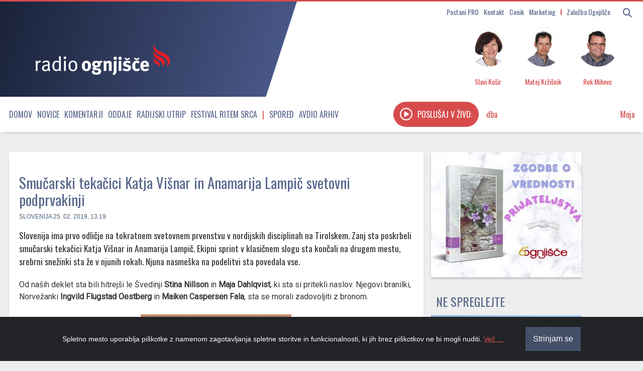

--- FILE ---
content_type: text/html; charset=utf-8
request_url: https://radio.ognjisce.si/sl/211/slovenija/29289/smucarski-tekacici-katja-visnar-in-anamarija-lampic-svetovni-podprvakinji.htm
body_size: 13716
content:
<!doctype html>
<html lang="sl">

<head>
    <meta name="robots" content="index, follow, max-image-preview:large">
    <meta http-equiv="Content-Type" content="text/html; charset=UTF-8" />

    <!-- Always force latest IE rendering engine (even in intranet) & Chrome Frame Remove this if you use the .htaccess -->
    <meta http-equiv="X-UA-Compatible" content="IE=edge,chrome=1">

    <title>Smučarski tekačici Katja Višnar in Anamarija Lampič svetovni podprvakinji |
        Radio Ognjišče
    </title>

    <meta property="article:published_time"
        content="2019-02-25T13:19:29+02:00">
    <meta property="article:modified_time"
        content="2025-10-25T09:40:04+02:00">

    <meta name="author" content=", Radio Ognjišče">
        
    <meta name="description"
        content="Slovenija ima prvo odličje na tokratnem svetovnem prvenstvu v nordijskih disciplinah na Tirolskem. Zanj sta poskrbeli smučarski tekačici Katja Vi&amp;scaron;nar in Anamarija Lampič. Ekipni sprint v klasičnem slogu sta končali na drugem mestu, srebrni snežinki sta že v njunih rokah. Njuna nasme&amp;scaron;ka na podelitvi sta povedala vse.">
    
    <meta name="keywords"
        content="" />

    <!-- RSS & Pingback ... -->
    <link rel="alternate" type="application/rss+xml" title="RSS 2.0" href="/sl/feed/radio">
    <meta http-equiv="refresh" content="10800">

    <!-- FB page ID in Open graph tagi in twitter card -->
    <meta name="twitter:card" content="summary_large_image" />
    <meta name="twitter:site" content="@RadioOgnjisce">

    <meta property="og:image" content="https://radio.ognjisce.si/images/cms-image-000030105.jpg" />
    <meta name="twitter:image" content="https://radio.ognjisce.si/images/cms-image-000030105.jpg" />
    <meta name="twitter:image:alt" content="Anamarija Lampič in Katja Višnar">
    <meta property="og:image:alt" content="Anamarija Lampič in Katja Višnar">

    <meta property="og:locale" content="sl_SI" />
    <meta property="fb:page_id" content="10150120108135224" />

    
    <meta property="og:title"
        content="Smučarski tekačici Katja Višnar in Anamarija Lampič svetovni podprvakinji" />
    <meta name="twitter:title"
        content="Smučarski tekačici Katja Višnar in Anamarija Lampič svetovni podprvakinji" />

    <meta property="og:type" content="article" />

    <meta property="article:author" content="" />
    <meta property="article:publisher" content="https://www.facebook.com/RadioOgnjisce" />
    <meta property="article:published_time"
        content="2019-02-25T13:19:29+02:00" />
    <meta property="article:modified_time"
        content="2025-10-25T09:40:04+02:00" />

    <meta property="og:url" content="https://radio.ognjisce.si/sl/211/slovenija/29289/smucarski-tekacici-katja-visnar-in-anamarija-lampic-svetovni-podprvakinji.htm" />
    <meta property="og:updated_time" content="2025-10-25T09:40:04+02:00">
    <meta property="og:site_name" content="Radio Ognjišče" />
    <meta property="og:description"
        content="Slovenija ima prvo odličje na tokratnem svetovnem prvenstvu v nordijskih disciplinah na Tirolskem. Zanj sta poskrbeli smučarski tekačici Katja Vi&amp;scaron;nar in Anamarija Lampič. Ekipni sprint v klasičnem slogu sta končali na drugem mestu, srebrni snežinki sta že v njunih rokah. Njuna nasme&amp;scaron;ka na podelitvi sta povedala vse." />

    <meta name="twitter:description"
        content="Slovenija ima prvo odličje na tokratnem svetovnem prvenstvu v nordijskih disciplinah na Tirolskem. Zanj sta poskrbeli smučarski tekačici Katja Vi&amp;scaron;nar in Anamarija Lampič. Ekipni sprint v klasičnem slogu sta končali na drugem mestu, srebrni snežinki sta že v njunih rokah. Njuna nasme&amp;scaron;ka na podelitvi sta povedala vse." />

    <!-- Canonical -->
    <link rel="canonical" href="https://radio.ognjisce.si/sl/211/slovenija/29289/smucarski-tekacici-katja-visnar-in-anamarija-lampic-svetovni-podprvakinji.htm" />

    
    <!-- Mobile viewport optimized: j.mp/bplateviewport -->
    <meta name="viewport" content="width=device-width, initial-scale=1">

    <!-- Place favicon.ico & apple-touch-icon.png in the root of your domain and delete these references -->
    <link rel="shortcut icon" href="//radio.ognjisce.si/themes/publication_3/theme_1/_img/favicon.ico">

    <!-- Custom fonts for this template
        <link rel="stylesheet" href="https://use.fontawesome.com/releases/v5.0.10/css/all.css"
            integrity="sha384-+d0P83n9kaQMCwj8F4RJB66tzIwOKmrdb46+porD/OvrJ+37WqIM7UoBtwHO6Nlg" crossorigin="anonymous"> -->

    <!-- Custom fonts for this template -->
    <link href="/themes/publication_3/theme_1/_vendor/fontawesome/css/fontawesome.min.css" rel="stylesheet">
    <link href="/themes/publication_3/theme_1/_vendor/fontawesome/css/all.min.css" rel="stylesheet">

    <!-- Cookie-alert -->
    <link rel="stylesheet" href="/themes/publication_3/theme_1/_vendor/cookie-alert/cookiealert.css">

    <!-- CSS: implied media="all" -->
    <link rel="stylesheet" href="/themes/publication_3/theme_1/_js/blueimp-gallery/blueimp-gallery-indicator.css">
    <link rel="stylesheet" href="/themes/publication_3/theme_1/_js/blueimp-gallery/blueimp-gallery-video.css">
    <link rel="stylesheet" href="/themes/publication_3/theme_1/_js/blueimp-gallery/blueimp-gallery.css">

    <!-- SCROLL BAR PLUGIN - MALIHU SCROLLER -->
    <link rel="stylesheet"
        href="/themes/publication_3/theme_1/_vendor/malihu-custom-scrollbar-plugin-3.1.5/jquery.mCustomScrollbar.css" />

    <!-- VERSION assign -->
    
    <!-- Custom CSS Style -->
    <link rel="stylesheet" href="/themes/publication_3/theme_1/_css/style.css?ver=2.8">

    <!-- Google Analytics 4 -->
    <!-- Google tag (gtag.js) -->
    <script async src="https://www.googletagmanager.com/gtag/js?id=G-K9QMFHX2YS"></script>
    <script>
        window.dataLayer = window.dataLayer || [];
        function gtag(){dataLayer.push(arguments);}
        gtag('js', new Date());

        gtag('config', 'G-K9QMFHX2YS');
    </script>
    <!-- End Google Analytics 4 -->

</head>

<!-- Browser type == bot -->
<!-- Device type smarty server ==
       
bot    
    -->

<body id="page-top"
    class="bot">

    <!-- Start FB -->
    <div id="fb-root"></div>
    <script async defer crossorigin="anonymous"
        src="https://connect.facebook.net/sl_SI/sdk.js#xfbml=1&version=v10.0&appId=494091013962419&autoLogAppEvents=1"
        nonce="ZRE2MBQZ"></script>

<!-- Konec FB -->

<div class="header_wrap">

    <nav id="mobilemenu" class="">
        <ul class="menu" id="mobile_sections">

            

            

                        <li class="menu_section dropdown_mobile"><a
                    href="https://radio.ognjisce.si/">Domov</a></li>
            
            
                        <li class="menu_section dropdown_mobile">
                                <div class="menu-item">
                    <a class="dropdown-toggle" href="//radio.ognjisce.si/sl/294/novice/"
                        title="View all posts filed under Novice">Novice</a>

                    <div class="toggle-btn">
                        <i class="fas fa-chevron-circle-down"></i>
                    </div>
                </div>
                
                
                                <ul class="dropdown-menu">
                                        <li class="topic">
                        <a href="/sl/topic/401">Jubilej 2025</a>


                    </li>
                                    
                                    <li class="topic">
                        <a href="/sl/topic/17">Slovenija</a>


                    </li>
                                    
                                    <li class="topic">
                        <a href="/sl/topic/33">Evropska Unija</a>


                    </li>
                                    
                                    <li class="topic">
                        <a href="/sl/topic/18">Svet</a>


                    </li>
                                    
                                    <li class="topic">
                        <a href="/sl/topic/34">Slovenci po svetu</a>


                    </li>
                                    
                                    <li class="topic">
                        <a href="/sl/topic/361">Referendumi 2024</a>


                    </li>
                                    
                                    <li class="topic">
                        <a href="/sl/topic/371">EU volitve 2024</a>


                    </li>
                                    
                                    <li class="topic">
                        <a href="/sl/topic/391">Nasveti</a>


                    </li>
                                    </ul>
                                

            </li>
            
                        <li class="menu_section dropdown_mobile">
                                <div class="menu-item">
                    <a class="dropdown-toggle" href="//radio.ognjisce.si/sl/294/komentarji/"
                        title="View all posts filed under Komentarji">Komentarji</a>

                    <div class="toggle-btn">
                        <i class="fas fa-chevron-circle-down"></i>
                    </div>
                </div>
                
                
                                <ul class="dropdown-menu">
                                        <li class="topic">
                        <a href="/sl/topic/40">Komentar tedna</a>


                    </li>
                                    
                                    <li class="topic">
                        <a href="/sl/topic/41">Naš pogled</a>


                    </li>
                                    </ul>
                                

            </li>
            
                        <li class="menu_section dropdown_mobile">
                                <div class="menu-item">
                    <a class="dropdown-toggle" href="//radio.ognjisce.si/sl/294/oddaje/"
                        title="View all posts filed under Oddaje">Oddaje</a>

                    <div class="toggle-btn">
                        <i class="fas fa-chevron-circle-down"></i>
                    </div>
                </div>
                
                
                                <ul class="dropdown-menu">
                                        <li class="topic">
                        <a href="/sl/topic/90">Svetovalnica</a>


                    </li>
                                    
                                    <li class="topic">
                        <a href="/sl/topic/115">Naš gost</a>


                    </li>
                                    
                                    <li class="topic">
                        <a href="/sl/topic/381">Iz življenja vesoljne Cerkve</a>


                    </li>
                                    
                                    <li class="topic">
                        <a href="/sl/topic/120">Pogovor o</a>


                    </li>
                                    
                                    <li class="topic">
                        <a href="/sl/topic/125">Ritem srca</a>


                    </li>
                                    
                                    <li class="topic">
                        <a href="/sl/topic/117">Sol in luč</a>


                    </li>
                                    
                                    <li class="topic">
                        <a href="/sl/topic/113">Za življenje</a>


                    </li>
                                    
                                    <li class="topic">
                        <a href="/sl/topic/291">Utrip Cerkve v Sloveniji</a>


                    </li>
                                    
                                    <li class="topic">
                        <a href="/sl/topic/114">Spoznanje več</a>


                    </li>
                                    
                                    <li class="topic">
                        <a href="/sl/topic/116">Globine</a>


                    </li>
                                    
                                    <li class="topic">
                        <a href="/sl/topic/121">Srečanja</a>


                    </li>
                                    
                                    <li class="topic">
                        <a href="/sl/topic/30">Kmetijstvo</a>


                    </li>
                                    
                                    <li class="topic">
                        <a href="/sl/topic/101">Srce se ne boji</a>


                    </li>
                                    
                                    <li class="topic">
                        <a href="/sl/topic/112">Za sožitje</a>


                    </li>
                                    
                                    <li class="topic">
                        <a href="/sl/topic/129">Kolokvij</a>


                    </li>
                                    
                                    <li class="topic">
                        <a href="/sl/topic/110">Via positiva</a>


                    </li>
                                    
                                    <li class="topic">
                        <a href="/sl/topic/119">Modrost v očeh</a>


                    </li>
                                    
                                    <li class="topic">
                        <a href="/sl/topic/98">Kuhajmo s s. Nikolino</a>


                    </li>
                                    
                                    <li class="topic">
                        <a href="/sl/topic/111">Mladoskop</a>


                    </li>
                                    
                                    <li class="topic">
                        <a href="/sl/topic/118">Doživetja narave</a>


                    </li>
                                    
                                    <li class="topic">
                        <a href="/sl/topic/122">Gradimo odprto družbo</a>


                    </li>
                                    
                                    <li class="topic">
                        <a href="/sl/topic/151">Ostanimo povezano občestvo</a>


                    </li>
                                    
                                    <li class="topic">
                        <a href="/sl/topic/171">Moja zgodba</a>


                    </li>
                                    
                                    <li class="topic">
                        <a href="/sl/topic/181">Spominjamo se</a>


                    </li>
                                    
                                    <li class="topic">
                        <a href="/sl/topic/281">Večer za zakonce in družine</a>


                    </li>
                                    
                                    <li class="topic">
                        <a href="/sl/topic/421">Sobotna iskrica</a>


                    </li>
                                    
                                    <li class="topic">
                        <a href="/sl/topic/451">Karitas</a>


                    </li>
                                    
                                    <li class="topic">
                        <a href="/sl/topic/461">Beseda je zakon!</a>


                    </li>
                                    </ul>
                                

            </li>
            
                        <li class="menu_section dropdown_mobile">
                                <div class="menu-item">
                    <a class="dropdown-toggle" href="//radio.ognjisce.si/sl/294/utrip/"
                        title="View all posts filed under Radijski utrip">Radijski utrip</a>

                    <div class="toggle-btn">
                        <i class="fas fa-chevron-circle-down"></i>
                    </div>
                </div>
                
                
                                <ul class="dropdown-menu">
                                        <li class="topic">
                        <a href="/sl/topic/431">Radijski misijon 2025</a>


                    </li>
                                    
                                    <li class="topic">
                        <a href="/sl/topic/441">Romanje upanja</a>


                    </li>
                                    
                                    <li class="topic">
                        <a href="/sl/topic/35">Srečanja PRO</a>


                    </li>
                                    
                                    <li class="topic">
                        <a href="/sl/topic/38">Dogodki</a>


                    </li>
                                    
                                    <li class="topic">
                        <a href="/sl/topic/86">Festival Ritem srca</a>


                    </li>
                                    
                                    <li class="topic">
                        <a href="/sl/topic/351">Radijski misijon 2024</a>


                    </li>
                                    
                                    <li class="topic">
                        <a href="/sl/topic/53">Radijske počitnice</a>


                    </li>
                                    
                                    <li class="topic">
                        <a href="/sl/topic/321">Radijski misijon 2022</a>


                    </li>
                                    
                                    <li class="topic">
                        <a href="/sl/topic/141">Radijski misijon</a>


                    </li>
                                    </ul>
                                

            </li>
            

            <!-- Spored -->
            <li class=""><a href="/sl/radio/spored">Spored</a></li>

            <!-- Avdio arhiv -->
            <li class=""><a href="https://avdio.ognjisce.si" target="_blank">Avdio arhiv</a></li>

            <div class="mobile-search">

                <form name="search_articles" action="/sl/294/" method="post" >
<input type="hidden" name="tpl" value="6" />
<input type="hidden" name="tpid" value="20" />

                <input type="text" name="f_search_keywords" maxlength="255" size="10" value="" placeholder="Iskanje" />
                <input type="submit" name="f_search_articles" value="" class="replace" />
</form>


            </div>

        </ul>
    </nav>

    <div class="container">

        <!-- Titlebar -->
        <header id="titlebar">

            <!-------------- Iskanje - search - gumb -------------------------------->
            <span class="logo-2 hidden-desktop">
                <a id="logo-secundary" href="/"><img src="/themes/publication_3/theme_1/_img/logo_2.png" alt="Radio Ognjišče"></a>
            </span>


            <button class="navbar-toggle  hidden-desktop" type="button" id="mobilemenuopen">
                <span class="sr-only">Toggle navigation</span>
                <span class="icon-bar"></span>
                <span class="icon-bar"></span>
                <span class="icon-bar"></span>
            </button>

            <div class="search_area visible-desktop">

                <span class="search-form visible-desktop">
                    <form>
                        <button class="search-btn" type="button"><i class="fa fa-search"></i></button>
                    </form>
                </span>

                <span class="search-form manjse hidden-desktop">
                    <button id="nav-btn" type="button" aria-disabled="true"><i class="fa fa-search fa-lg"></i></button>
                </span>

            </div>

            <div class="menu visible-desktop">
                <a class="icon_link" href="/sl/radio/pro/">Postani PRO</a>
                <a class="icon_link" href="/sl/radio/kontakt/">Kontakt</a>
                <a class="icon_link" href="/sl/radio/tajnistvo/">Cenik</a>
                <a class="icon_link" href="http://marketing.ognjisce.si/" target="_blank">Marketing</a>
                <a id="zalozba_ognjisce" class="icon_link" href="https://revija.ognjisce.si/" target="_blank">Založba
                    Ognjišče</a>

            </div>

        </header>
        <!-- End Titlebar -->

        <!-- Top -->
        <header id="top" class="js-scroll-trigger">
            <!-- live-rds ------------------------------------------->
            <span id="live-rds" style="display: none;"></span>
            <div class="row top_content">
                <div class="column logo-and-add">

                    <a href="/" id="logo" title="Radio Ognjišče"></a>

                </div>

                <!-- EKIPA-->

                <!-- spodnje zgenerira cronjob na /podatki/zapisi_ekipo.php -->
                     


                <div class="row radio-live">
                    <div class="ekipa column" id="voditelj"><img
                            src="/themes/publication_3/theme_1/ognjisce/sodelavci/Slavi_Košir.jpg"
                            alt="Slavi Košir"><span class="ekipa ime">Slavi Košir</span></div>
                    <div class="ekipa column" id="tehnik"><img class="ekipa" id="tehnik"
                            src="/themes/publication_3/theme_1/ognjisce/sodelavci/Matej_Kržišnik.jpg" alt="Matej Kržišnik"><span
                            class="ekipa ime">Matej Kržišnik</span></div>
                    <div class="ekipa column" id="novinar"><img class="ekipa" id="novinar"
                            src="/themes/publication_3/theme_1/ognjisce/sodelavci/Rok_Mihevc.jpg" alt="Rok Mihevc"><span
                            class="ekipa ime">Rok Mihevc</span></div>
                </div>
                <!-- KONEC - EKIPA -->
            </div>
            <!-- KONEC - EKIPA in STREAM -->

        </header>
        <!-- End Top -->
    </div>
</div>


<div id="top_menu_wrap" class="wrap_menu_wrap">
    <div class="menu_wrap">
        <div class="container">
            <!-- Top Menu -->
            <nav id="top_menu">
                <ul id="top_menu_list" class="menu">

                                        <li class="visible-desktop">
                        <a href="https://radio.ognjisce.si/">Domov</a>
                    </li>
                    
                    
                                        <li class="visible-desktop menu_section dropdown">
                        
                        <a class="dropdown-toggle" href="//radio.ognjisce.si/sl/294/novice/"
                            title="View all posts filed under Novice">Novice<b
                                class="caret"></b></a>

                        
                        
                                                <ul class="dropdown-menu">
                                                        <li class="topic">

                                <a href="/sl/topic/401">Jubilej 2025</a>

                            </li>
                                                    
                                                    <li class="topic">

                                <a href="/sl/topic/17">Slovenija</a>

                            </li>
                                                    
                                                    <li class="topic">

                                <a href="/sl/topic/33">Evropska Unija</a>

                            </li>
                                                    
                                                    <li class="topic">

                                <a href="/sl/topic/18">Svet</a>

                            </li>
                            
                                                    </ul>
                                                

                    </li>
                    
                                        <li class="visible-desktop menu_section dropdown">
                        
                        <a class="dropdown-toggle" href="//radio.ognjisce.si/sl/294/komentarji/"
                            title="View all posts filed under Komentarji">Komentarji<b
                                class="caret"></b></a>

                        
                        
                                                <ul class="dropdown-menu">
                                                        <li class="topic">

                                <a href="/sl/topic/40">Komentar tedna</a>

                            </li>
                                                    
                                                    <li class="topic">

                                <a href="/sl/topic/41">Naš pogled</a>

                            </li>
                            
                                                    </ul>
                                                

                    </li>
                    
                                        <li class="visible-desktop menu_section dropdown">
                        
                        <a class="dropdown-toggle" href="//radio.ognjisce.si/sl/294/oddaje/"
                            title="View all posts filed under Oddaje">Oddaje<b
                                class="caret"></b></a>

                        
                        
                                                <ul class="dropdown-menu">
                                                        <li class="topic">

                                <a href="/sl/topic/90">Svetovalnica</a>

                            </li>
                                                    
                                                    <li class="topic">

                                <a href="/sl/topic/115">Naš gost</a>

                            </li>
                                                    
                                                    <li class="topic">

                                <a href="/sl/topic/381">Iz življenja vesoljne Cerkve</a>

                            </li>
                                                    
                                                    <li class="topic">

                                <a href="/sl/topic/120">Pogovor o</a>

                            </li>
                            
                                                        <li id="vse_oddaje" class="topic">
                                <a href="#" type="button">Vse oddaje</a>

                            </li>
                                                    </ul>
                                                

                    </li>
                    
                                        <li class="visible-desktop menu_section dropdown">
                        
                        <a class="dropdown-toggle" href="//radio.ognjisce.si/sl/294/utrip/"
                            title="View all posts filed under Radijski utrip">Radijski utrip<b
                                class="caret"></b></a>

                        
                        
                                                <ul class="dropdown-menu">
                                                        <li class="topic">

                                <a href="/sl/topic/431">Radijski misijon 2025</a>

                            </li>
                                                    
                                                    <li class="topic">

                                <a href="/sl/topic/441">Romanje upanja</a>

                            </li>
                                                    
                                                    <li class="topic">

                                <a href="/sl/topic/35">Srečanja PRO</a>

                            </li>
                                                    
                                                    <li class="topic">

                                <a href="/sl/topic/38">Dogodki</a>

                            </li>
                            
                                                    </ul>
                                                

                    </li>
                    


                    <!-- Festival-->
                    <li class="visible-desktop"><a href="/sl/topic/86">Festival Ritem srca</a></li>

                    <!-- cezura -->
                    <li class="visible-desktop" style="color: #d74b4b;">|</li>

                    <!-- Spored -->
                    <li class="visible-desktop"><a href="/sl/radio/spored">Spored</a></li>

                    <!-- Avdio arhiv -->
                    <li class="visible-desktop"><a href="https://avdio.ognjisce.si" target="_blank">Avdio arhiv</a></li>
                </ul>

                <!-- PREDVAJA SE-->
                <div class="radio-stream" id="text"
                    onclick="openPlayer('https://live.radio.si/ognjisce.mp3', '', '', '', '', '', '', '//radio.ognjisce.si/themes/publication_3/theme_1/ognjisce/img/image_web.jpg', '')">

                    <button id="play-stream" type="button" onclick=""><i class="far fa-play-circle"
                            aria-hidden="true"></i><span id="v-zivo">Poslušaj v živo:</span></button>

                    <span class="marquee" id="rds"><span></span>
                    </span>

                </div>
                <!-- KONEC - PREDVAJA SE -->
            </nav>
            <!-- End Top Menu -->

            <!-- SEARCH in VSEBINA OVERLAY -->
            <!-------------- Iskanje + vse vsebine overlay -------------------------------->
<div class="search-overlay" id="search-overlay-ajax">
	<button type="button" class="closebtn">&times;</button>
	<div class="search-content">			
		<form name="search_articles" action="/sl/294/" method="post" class="no-ajaxy">
<input type="hidden" name="tpl" value="6" />
<input type="hidden" name="tpid" value="20" />

		<input type="text" name="f_search_keywords" maxlength="255" size="10" value="" id="search-input" placeholder="Iskanje" />
		<input type="submit" name="f_search_articles" value="" class="replace" />
</form>

	</div>

	<div class="vsebine container">			
		<div class="row-fluid">
			<div class="span3">
				<h3>Oddaje</h3>
				<ul>
					
					
					
					

					<li class="topic oddaje">
						<a href="/sl/topic/90">Svetovalnica</a>
					</li>

					

					<li class="topic oddaje">
						<a href="/sl/topic/115">Naš gost</a>
					</li>

					

					<li class="topic oddaje">
						<a href="/sl/topic/381">Iz življenja vesoljne Cerkve</a>
					</li>

					

					<li class="topic oddaje">
						<a href="/sl/topic/120">Pogovor o</a>
					</li>

					

					<li class="topic oddaje">
						<a href="/sl/topic/125">Ritem srca</a>
					</li>

					

					<li class="topic oddaje">
						<a href="/sl/topic/117">Sol in luč</a>
					</li>

					

					<li class="topic oddaje">
						<a href="/sl/topic/113">Za življenje</a>
					</li>

					

					<li class="topic oddaje">
						<a href="/sl/topic/291">Utrip Cerkve v Sloveniji</a>
					</li>

					

					<li class="topic oddaje">
						<a href="/sl/topic/114">Spoznanje več</a>
					</li>

					

					<li class="topic oddaje">
						<a href="/sl/topic/116">Globine</a>
					</li>

					

					<li class="topic oddaje">
						<a href="/sl/topic/121">Srečanja</a>
					</li>

					

					<li class="topic oddaje">
						<a href="/sl/topic/30">Kmetijstvo</a>
					</li>

					

					<li class="topic oddaje">
						<a href="/sl/topic/101">Srce se ne boji</a>
					</li>

					

					<li class="topic oddaje">
						<a href="/sl/topic/112">Za sožitje</a>
					</li>

					

					<li class="topic oddaje">
						<a href="/sl/topic/129">Kolokvij</a>
					</li>

					

					<li class="topic oddaje">
						<a href="/sl/topic/110">Via positiva</a>
					</li>

					

					<li class="topic oddaje">
						<a href="/sl/topic/119">Modrost v očeh</a>
					</li>

					

					<li class="topic oddaje">
						<a href="/sl/topic/98">Kuhajmo s s. Nikolino</a>
					</li>

					

					<li class="topic oddaje">
						<a href="/sl/topic/111">Mladoskop</a>
					</li>

					

					<li class="topic oddaje">
						<a href="/sl/topic/118">Doživetja narave</a>
					</li>

					

					<li class="topic oddaje">
						<a href="/sl/topic/122">Gradimo odprto družbo</a>
					</li>

					

					<li class="topic oddaje">
						<a href="/sl/topic/151">Ostanimo povezano občestvo</a>
					</li>

					

					<li class="topic oddaje">
						<a href="/sl/topic/171">Moja zgodba</a>
					</li>

					

					<li class="topic oddaje">
						<a href="/sl/topic/181">Spominjamo se</a>
					</li>

					

					<li class="topic oddaje">
						<a href="/sl/topic/281">Večer za zakonce in družine</a>
					</li>

					

					<li class="topic oddaje">
						<a href="/sl/topic/421">Sobotna iskrica</a>
					</li>

					

					<li class="topic oddaje">
						<a href="/sl/topic/451">Karitas</a>
					</li>

					

					<li class="topic oddaje">
						<a href="/sl/topic/461">Beseda je zakon!</a>
					</li>

					
					

				</ul>
			</div>

			<div class="span3">
				<h3>Novice</h3>
				<ul>
					
					

					<li class="topic">
						<a href="/sl/topic/401">Jubilej 2025</a>
					</li>

					

					<li class="topic">
						<a href="/sl/topic/17">Slovenija</a>
					</li>

					

					<li class="topic">
						<a href="/sl/topic/33">Evropska Unija</a>
					</li>

					

					<li class="topic">
						<a href="/sl/topic/18">Svet</a>
					</li>

					

					<li class="topic">
						<a href="/sl/topic/34">Slovenci po svetu</a>
					</li>

					

					<li class="topic">
						<a href="/sl/topic/361">Referendumi 2024</a>
					</li>

					

					<li class="topic">
						<a href="/sl/topic/371">EU volitve 2024</a>
					</li>

					

					<li class="topic">
						<a href="/sl/topic/391">Nasveti</a>
					</li>

					
					
				</ul>
			
				<h3>Komentarji</h3>
				<ul>
					
					

					<li class="topic">
						<a href="/sl/topic/40">Komentar tedna</a>
					</li>

					

					<li class="topic">
						<a href="/sl/topic/41">Naš pogled</a>
					</li>

					
					
				</ul>
			</div>



			<div class="span3">
				<h3>Radijsko</h3>
				
				

				<li class="topic">
					<a href="/sl/topic/431">Radijski misijon 2025</a>
				</li>

				

				<li class="topic">
					<a href="/sl/topic/441">Romanje upanja</a>
				</li>

				

				<li class="topic">
					<a href="/sl/topic/35">Srečanja PRO</a>
				</li>

				

				<li class="topic">
					<a href="/sl/topic/38">Dogodki</a>
				</li>

				

				<li class="topic">
					<a href="/sl/topic/86">Festival Ritem srca</a>
				</li>

				

				<li class="topic">
					<a href="/sl/topic/351">Radijski misijon 2024</a>
				</li>

				

				<li class="topic">
					<a href="/sl/topic/53">Radijske počitnice</a>
				</li>

				

				<li class="topic">
					<a href="/sl/topic/321">Radijski misijon 2022</a>
				</li>

				

				<li class="topic">
					<a href="/sl/topic/141">Radijski misijon</a>
				</li>

				
				
			</div>

			<div class="span3">
				<h3>Razno</h3>
				<li class="topic">
					<a class="" href="/sl/radio/o_radiu/">O radiu</a>
				</li>
				<li class="topic">
					<a class="" href="/sl/radio/tajnistvo/">Cenik</a>
				</li>
				<li class="topic">
					<a class="" href="/sl/radio/kontakt/">Kontakt</a>
				</li>
				<li class="topic">
					<a class="" href="/sl/radio/pro/">PRO</a>
				</li>
				<li class="topic">
					<a class="" href="/sl/radio/obvestila/">Obvestila</a>
				</li>
				<li class="topic">
					<a class="" href="/sl/radio/osmrtnice/">Osmrtnice</a>
				</li>
				<li class="topic">
					<a class="" href="http://marketing.ognjisce.si/" target="_blank">Marketing</a>
				</li>
				<li class="topic">
					<a class="" href="https://revija.ognjisce.si/" target="_blank">Založba Ognjišče</a>
				</li>
				<li class="topic">

			</div>
		</div>
	</div>
</div>
<!-- END of --- Iskanje + vse vsebine overlay -->
            <!-- end of --- SEARCH in VSEBINA OVERLAY -->

            <!-- WELCOME BANNER - popup -->
            <div id="popup-banner" class="overlay">
<button type="button" class="closebtn">x</button>
    <a class="content" href="https://beta.radio.ognjisce.si/sl/radio/pro/">
        <div class="img-banner">
        </div>
        <span class="podnapis">Postanite del velike družine <span class="ro">Prijateljev Radia Ognjišče</span> in tako podprite naše delo!</span>
</a>
</div>
            <!-- end of --- WELCOME BANNER - popup -->

            

        </div>
        <div class="dropdown_menu_background visible-desktop"></div>
    </div>

</div>


<div id="page" class="container">

	<!-- Content -->
	<section id="content">

	
		<!-- Fullscreen gallery -->
		<div id="blueimp_fullscreen" class="blueimp-gallery blueimp-gallery-controls">
			<div class="slides"></div>

			<a class="prev">‹</a>
			<a class="next">›</a>
			<a class="close">×</a>
			<ol class="indicator"></ol>
			<div class="caption"></div>
		</div>
		<!-- END of - Fullscreen gallery -->


		<!------------------------ ARTICLE cont ------------->
		<!-- Browser type == bot -->
		<!-- Device type smarty server ==
 
bot
-->

		
			<!---------------------- MOBILE ------------->
<!-- Row (12) -->
<div class="row">

	<div class="span8">

		<div class="row article_content mobile">

    <div class="span8">
        <!-- ČLANEK -->
        <article class="news_item">


            
                                                
            
                <!-- Če fokta ni dovolj velika, pokaži tako kot je -->
                                                                                                
                
                <!-- KONEC - Če fokta ni dovolj velika, pokaži tako kot je -->

                <div class="content content_text clanek">

                    <h1 class="title">Smučarski tekačici Katja Višnar in Anamarija Lampič svetovni podprvakinji</h1>

                    <!-- topic, datum, avtor, avtor-byline -->

                    <h6 class="info">
                        <span class=""><a
                                href="/sl/topic/17">Slovenija</a></span>
                        <span class="datum"><time datetime="2019-02-25T13:19:29">25. 02. 2019, 13:19</time></span>


                        

                    </h6>
                    <!-- end of - datum, avtor, avtor-byline -->

                    


                    

                    <p class="deck">Slovenija ima prvo odličje na tokratnem svetovnem prvenstvu v nordijskih disciplinah na Tirolskem. Zanj sta poskrbeli smučarski tekačici Katja Vi&scaron;nar in Anamarija Lampič. Ekipni sprint v klasičnem slogu sta končali na drugem mestu, srebrni snežinki sta že v njunih rokah. Njuna nasme&scaron;ka na podelitvi sta povedala vse.</p>


                    <!-- AVDIO IZPIS POSNETKA -->
                                        <!-- END AVDIO IZPIS POSNETKA -->


                    
                    
                    <p>Od na&scaron;ih deklet sta bili hitrej&scaron;i le &Scaron;vedinji <strong>Stina Nillson </strong>in <strong>Maja Dahlqvist</strong>, ki sta si pritekli naslov. Njegovi branilki, Norvežanki <strong>Ingvild Flugstad Oestberg </strong>in <strong>Maiken Caspersen Fala</strong>, sta se morali zadovoljiti z bronom.
                    </p>


                    <!-------------------------------------------------------------- OGLASI  --->
                    
                    <div id="oglasiRO">

                        <!-- Revive Adserver Asynchronous JS Tag - Generated with Revive Adserver v5.0.4 -->
<ins data-revive-zoneid="1" data-revive-id="6e89e3f8e6da0fbbfa3d50b85b3b0708"></ins>
<script src="//ad.ognjisce.si/live/www/delivery/asyncjs.php"></script>

                    </div>
                    
                    <!----------------------------------------------------- End of - OGLASI  --->

                    
<p>Svetovni podprvakinji Vi&scaron;narjeva in Lampičeva ob velikem dosežku nista skrivali navdu&scaron;enja. <em>"Vedeli smo, da nam lahko uspe. Verjeli smo. Z dobrimi smučmi, z dobro dnevno formo in z dobro taktiko smo bili tudi blizu zmage. Ponosna sem na naju in na vse, ki nama pomagajo,"</em> je bila vesela 34-letna Vi&scaron;narjeva, kot je dodala, ji je z ramen padlo veliko breme. Da si je odličje zaslužila vsa ekipa, je dodala Lampičeva. <em>"Srebrna medalja je noro presenečenje. To je dobra motivacija za naprej in komaj čakam na naslednje tekme."</em>
                    </p>

                    <!-------------------------------------------------------- Izpis YT videa  --->

                                        <!------------------------------------------------ End of - Izpis YT videa  --->

                    <!-------------------------------------------------------------- Izpis FB videa - če ni Youtube videa --->
                                        <!----------------------------------------------------- End of - Izpis FB videa  --->

                    
<p>Po srebru in bronu <strong>Petre Majdič</strong>, ki ju je v sprintu osvojila leta 2007 na Japonskem in 2011 na Norve&scaron;kem, je to tretje odličje Slovenije v tej panogi na svetovnih prvenstvih ter obenem deveto na svetovnih prvenstvih v nordijskih disciplinah.
                    </p>

                    <!-------------------------------------------------------------- Izpis FB videa - če je Youtube video --->
                                        <!----------------------------------------------------- End of - Izpis FB videa  --->

                    
            <script type="text/javascript">
            <!--
            var stats_getHTTPObject_29289_sl = function () {
                var xhr = false;
                if (window.XMLHttpRequest) {
                    xhr = new XMLHttpRequest();
                } else if (window.ActiveXObject) {
                    try {
                        xhr = new ActiveXObject("Msxml2.XMLHTTP");
                    } catch(e) {
                        try {
                            xhr = new ActiveXObject("Microsoft.XMLHTTP");
                        } catch(e) {
                            xhr = false;
                        }
                    }
                }
                return xhr;
            };

            var stats_submit_29289_sl = function () {
                if (undefined !== window.statistics_request_sent__29289_sl) {
                    return;
                }
                window.statistics_request_sent__29289_sl = true;

                var stats_request = stats_getHTTPObject_29289_sl();
                stats_request.onreadystatechange = function() {};

                var read_date = new Date();
                var read_path = "_statistics/reader/1/";
                var request_randomizer = "" + read_date.getTime() + Math.random();
                var stats_url = "https://radio.ognjisce.si/" + read_path + "29168/";
                try {
                    stats_request.open("GET", stats_url + "?randomizer=" + request_randomizer, true);
                    stats_request.send(null);
                    /* not everybody has jquery installed
                    $.ajax({
                        url: stats_url,
                        data: {randomizer: request_randomizer},
                        success: function() {}
                    });
                    */
                } catch (e) {}
            };
            stats_submit_29289_sl();
            -->
            </script>
        
                    </p>


                    <!----------------------------------------------------------- Foto slideshow  --->
                                            
<script>
if(galleryLinksContainer===undefined){
 var galleryLinksContainer = [];
 var galleryLinksOriginalContainer = [];
 var galleryLinks = [];
 var galleryLinksOriginal = [];
 var videoNumber = false;


}
</script>


                                        <!--------------------------------------------------- End of - Foto slideshow  --->

                    
                    </p>

                    <!-------------------------------------------------------------- Izpis Flickr --->
                                        <!----------------------------------------------------- End of - Izpis Flickr --->

                    

                    
                                        



                    <!-- PSI 2020 - pokrovitelji -->
                                        <!-- PSI 2020 - pokrovitelji -->

                    <div class="tags">
                        <!-- h5 class="more">Bi vas zanimalo še kaj podobnega?</h5 -->
                        <h6 class="topic">
                            <ahref="/sl/topic/17/Slovenija">Slovenija</a>
                        </h6>
                    </div>
                    <!--Začetek bloka share--> 
<div class="responsive-video">
<iframe width="560" height="315" src="https://www.youtube.com/embed/videoseries?si=9cJ3122S6DZRUBJD&amp;list=PLpIXex1rYeM_H-JMEjkG-zFxCkyCQBqH4" title="YouTube video player" frameborder="0" allow="accelerometer; autoplay; clipboard-write; encrypted-media; gyroscope; picture-in-picture; web-share" referrerpolicy="strict-origin-when-cross-origin" allowfullscreen></iframe>
</div>
<!--Like nad share--> 
<div class="twitter-share" data-layout="button" >
<a href="https://twitter.com/share?text=Slovenija ima prvo odličje na tokratnem svetovnem prvenstvu v nordijskih disciplinah na Tirolskem. Zanj sta poskrbeli..." class="twitter-share-button"data-size="large" data-url="https://radio.ognjisce.si/+abrin" data-dnt="false" data-show-count="false">Tweet</a><script async src="https://platform.twitter.com/widgets.js" charset="utf-8"></script>
</div>

<!--konec bloka share-->

                </div>

                <span class="clear"></span>



                <!-- END OF ČLANEK -->

                
            </article>
        </div>
    </div>

    

		<!-------------------------------------------------------------- OGLASI RO - 2 --->

		<div class="row p-0">
		
			<div class="" id="oglasiRO">

				<!-- Revive Adserver Asynchronous JS Tag - Generated with Revive Adserver v5.0.4 -->
<ins data-revive-zoneid="11" data-revive-id="6e89e3f8e6da0fbbfa3d50b85b3b0708"></ins>
<script src="//ad.ognjisce.si/live/www/delivery/asyncjs.php"></script>

			</div>
		</div>

		<!----------------------------------------------------- End of - OGLASI RO - 2 --->


		<!-- POVEZANI ČLANKI - RELATED ARTICLES -->
				
				<div class="hidden-desktop">
			<h3 class="sidebar_heading p-10">Najnovejše</h3>
			<div class="sidebar">
				<div class="related_articles">
					<ul>
												
						<li><a href="/sl/217/slovenija/30610/od-junija-naprej-je-na-voljo-planinska-srecka.htm">Od junija naprej je na voljo Planinska srečka</a></li>
						
						<li><a href="/sl/219/slovenija/30598/avdio-zadnje-slovo-od-davida-tasica.htm">AVDIO: Zadnje slovo od Davida Tasića</a></li>
						
						<li><a href="/sl/219/slovenija/30590/slovenija-na-razpotju.htm">Slovenija na razpotju</a></li>
						
					</ul>
				</div>
			</div>
		</div>
				<!-- END - POVEZANI ČLANKI - RELATED ARTICLES -->


		<!-- Row (9) NAJBOLJ BRANO -->

		<!-- Blue Box / Row -->

<div class="row-fluid margin_top_30">
	<div class="span12">

		<div class="blue_box blue_box_posts tabs_box">

			<!-- Tabs Menu -->
			<ul class="tabs_menu">

				<li ><a class="no-ajaxy" href="#tab_most_clicked">Najbolj brano</a></li>
				<li><a class="no-ajaxy" href="#tab_most_commented">Odmevne oddaje</a></li>

			</ul>
			<!-- End Tabs Menu -->

			<!-- Tabs Contents -->
			<div class="tabs_contents">

				<!-- Tabs Content -->
				<div id="tab_most_clicked" class="tabs_content row-fluid">

										
					<div class="span4">
						<article class="news_item condensed">
							
							<a href="//radio.ognjisce.si/sl/294/novice/41491/dokoncan-tek-in-zvestoba-do-konca-pogreb-msgr-silvestra-cuka.htm" class="thumbnail">

								<img src="/images/cache/560x315/crop/images%7Ccms-image-000247201.jpg"  alt="Krsta msgr. Silvestra Čuka (photo: ARO)" />
							</a>
							

							<!-- dodano - kvadratna fotka na tablici  -->
							
							<a href="//radio.ognjisce.si/sl/294/novice/41491/dokoncan-tek-in-zvestoba-do-konca-pogreb-msgr-silvestra-cuka.htm" class="thumbnail kocka">
								<img src="/images/cache/260x260/crop/images%7Ccms-image-000247201.jpg" alt="Krsta msgr. Silvestra Čuka (photo: ARO)" />
							</a>
							

							<div class="content content_text content_text_contrast">					
								<h3 class="title"><a class="m-r-5" href="//radio.ognjisce.si/sl/294/novice/41491/dokoncan-tek-in-zvestoba-do-konca-pogreb-msgr-silvestra-cuka.htm">Dokončan tek in zvestoba do konca. Pogreb msgr. Silvestra Čuka </a><span class="article-info" >Radijski utrip | 16.01.2026</span></h3>
								<p>V središču pridige ob slovesu dolgoletnega urednika Ognjišča msgr. Silvestra Čuka je bila svetopisemska podoba dokončanega teka. Zaslužni koprski škof Jurij Bizjak je v povsem polni koprski ...</p>

							</div>
						</article>
					</div>
					
					<div class="span4">
						<article class="news_item condensed">
							
							<a href="//radio.ognjisce.si/sl/294/novice/41489/video-slovenski-skofje-pri-papezu.htm" class="thumbnail">

								<img src="/images/cache/560x315/crop/images%7Ccms-image-000247161.jpg"  alt="Slovenski škofje s papežem Leonom XIV. (photo: Vatican Media)" />
							</a>
							

							<!-- dodano - kvadratna fotka na tablici  -->
							
							<a href="//radio.ognjisce.si/sl/294/novice/41489/video-slovenski-skofje-pri-papezu.htm" class="thumbnail kocka">
								<img src="/images/cache/260x260/crop/images%7Ccms-image-000247161.jpg" alt="Slovenski škofje s papežem Leonom XIV. (photo: Vatican Media)" />
							</a>
							

							<div class="content content_text content_text_contrast">					
								<h3 class="title"><a class="m-r-5" href="//radio.ognjisce.si/sl/294/novice/41489/video-slovenski-skofje-pri-papezu.htm">VIDEO: Slovenski škofje pri papežu </a><span class="article-info" >Slovenija | 16.01.2026</span></h3>
								<p>Slovenski škofje končujejo obisk ad limina v Rimu. Popoldne se bodo zanj zahvalili z mašo v baziliki sv. Pavla zunaj obzidja, ki se je bodo udeležili tudi slovenski romarji. Dopoldne pa so se ...</p>

							</div>
						</article>
					</div>
					
					<div class="span4">
						<article class="news_item condensed">
							
							<a href="//radio.ognjisce.si/sl/294/novice/41484/p-tomaz-majcen-grenlandija-ni-stvar-ki-bi-jo-kdo-lahko-samo-kupil-ali-prevzel.htm" class="thumbnail">

								<img src="/images/cache/560x315/crop/images%7Ccms-image-000247051.jpg"  alt="P. Tomaž Majcen z verniki (photo: FB p. Tomaž Majcen)" />
							</a>
							

							<!-- dodano - kvadratna fotka na tablici  -->
							
							<a href="//radio.ognjisce.si/sl/294/novice/41484/p-tomaz-majcen-grenlandija-ni-stvar-ki-bi-jo-kdo-lahko-samo-kupil-ali-prevzel.htm" class="thumbnail kocka">
								<img src="/images/cache/260x260/crop/images%7Ccms-image-000247051.jpg" alt="P. Tomaž Majcen z verniki (photo: FB p. Tomaž Majcen)" />
							</a>
							

							<div class="content content_text content_text_contrast">					
								<h3 class="title"><a class="m-r-5" href="//radio.ognjisce.si/sl/294/novice/41484/p-tomaz-majcen-grenlandija-ni-stvar-ki-bi-jo-kdo-lahko-samo-kupil-ali-prevzel.htm">P. Tomaž Majcen: Grenlandija ni stvar, ki bi jo kdo lahko samo »kupil« ali prevzel </a><span class="article-info" >Novice | 16.01.2026</span></h3>
								<p>V zadnjih tednih se Grenlandija vse pogosteje pojavlja v središču svetovne pozornosti. Zaradi podnebnih sprememb, strateške lege in naravnih bogastev se znova pojavljajo tudi geopolitične ...</p>

							</div>
						</article>
					</div>
					
				</div>
				<!-- End Tabs Content -->

				<!-- Tabs Content -->
				<div id="tab_most_commented" class="tabs_content row-fluid">


					

					
										


					 
										
					<!-- limit foreach loop to first 6 elements -->
												

					

					<div class="span4">
						<article class="news_item condensed">
							
							<a href="//radio.ognjisce.si/sl/294/oddaje/41476/vse-je-bilo-v-tajnosti-svoje-delo-z-motorno-zago-je-pokrival.htm" class="thumbnail">

								<img src="/images/cache/560x315/crop/images%7Ccms-image-000246891.jpg"  alt="Matej Urh pred jaslicami v Borovnici (photo: osebni arhiv)" />
							</a>
							

							<!-- dodano - kvadratna fotka na tablici  -->
							
							<a href="//radio.ognjisce.si/sl/294/oddaje/41476/vse-je-bilo-v-tajnosti-svoje-delo-z-motorno-zago-je-pokrival.htm" class="thumbnail kocka">
								<img src="/images/cache/260x260/crop/images%7Ccms-image-000246891.jpg" alt="Matej Urh pred jaslicami v Borovnici (photo: osebni arhiv)" />
							</a>
							

							<div class="content content_text content_text_contrast">					
								<h3 class="title"><a class="m-r-5" href="//radio.ognjisce.si/sl/294/oddaje/41476/vse-je-bilo-v-tajnosti-svoje-delo-z-motorno-zago-je-pokrival.htm">Vse je bilo v tajnosti, svoje delo z motorno žago je pokrival </a><span class="article-info" >Novice | 15.01.2026</span></h3>
								<p>Pred 800 leti je sveti Frančišek Asiški prišel na idejo, da bi prebivalcem male vasice Grecco prikazal razmere, v katerih se je rodil Odrešenik. Tako so nastale prve jaslice in to je pripomoglo k ...</p>

							</div>
						</article>
					</div>


										

					


					 
										
					<!-- limit foreach loop to first 6 elements -->
												

																	

					

					<div class="span4">
						<article class="news_item condensed">
							
							<a href="//radio.ognjisce.si/sl/294/oddaje/41496/marko-juhant-potopljena-mladost.htm" class="thumbnail">

								<img src="/images/cache/560x315/crop/images%7Ccms-image-000247251.jpg"  alt="Marko Juhant (photo: NL)" />
							</a>
							

							<!-- dodano - kvadratna fotka na tablici  -->
							
							<a href="//radio.ognjisce.si/sl/294/oddaje/41496/marko-juhant-potopljena-mladost.htm" class="thumbnail kocka">
								<img src="/images/cache/260x260/crop/images%7Ccms-image-000247251.jpg" alt="Marko Juhant (photo: NL)" />
							</a>
							

							<div class="content content_text content_text_contrast">					
								<h3 class="title"><a class="m-r-5" href="//radio.ognjisce.si/sl/294/oddaje/41496/marko-juhant-potopljena-mladost.htm">Marko Juhant: Potopljena mladost </a><span class="article-info" >Naš gost | 19.01.2026</span></h3>
								<p>V radijskih oddajah smo z Markom Juhantom sodelovali skoraj dvanajst let. V pogovorih je večinoma odgovarjal na vprašanja, izzive medsebojnih odnosov, poslušalkam in poslušalcem, le redko pa je ...</p>

							</div>
						</article>
					</div>


										

					


					 
										
					<!-- limit foreach loop to first 6 elements -->
												

																	

																	

					

					<div class="span4">
						<article class="news_item condensed">
							
							<a href="//radio.ognjisce.si/sl/294/oddaje/41479/motnje-dihanja-ko-smrcanje-ni-vec-samo-smrcanje.htm" class="thumbnail">

								<img src="/images/cache/560x315/crop/images%7Ccms-image-000246991.png"  alt="Zaskrbljujoče so pavze dihanja ponoči: kdaj k zdravniku? (photo: AI)" />
							</a>
							

							<!-- dodano - kvadratna fotka na tablici  -->
							
							<a href="//radio.ognjisce.si/sl/294/oddaje/41479/motnje-dihanja-ko-smrcanje-ni-vec-samo-smrcanje.htm" class="thumbnail kocka">
								<img src="/images/cache/260x260/crop_74_0_1098_1024/images%7Ccms-image-000246991.png" alt="Zaskrbljujoče so pavze dihanja ponoči: kdaj k zdravniku? (photo: AI)" />
							</a>
							

							<div class="content content_text content_text_contrast">					
								<h3 class="title"><a class="m-r-5" href="//radio.ognjisce.si/sl/294/oddaje/41479/motnje-dihanja-ko-smrcanje-ni-vec-samo-smrcanje.htm">Motnje dihanja: ko smrčanje ni več “samo smrčanje” </a><span class="article-info" >Svetovalnica | 15.01.2026</span></h3>
								<p>Obstruktivna spalna apneja je pogosta (po ocenah se z njo bori vsaj 150.000 odraslih Slovencev, ki bi potrebovali zdravljenje), a pogosto spregledana motnja, pri kateri se žrelo med spanjem zoži ...</p>

							</div>
						</article>
					</div>


										

					


					 
										
					<!-- limit foreach loop to first 6 elements -->
												

																	

																	

																	

										

					


					 
										
					<!-- limit foreach loop to first 6 elements -->
												

																	

																	

																	

																	

										

					
					

					


				</div>
				<!-- End Tabs Content -->

			</div>
			<!-- End Tabs Contents -->

		</div>
		<!-- End Blue Box / Row -->

	</div>    </div>

		<!-- END Row (9) NAJBOLJ BRANO -->

		
	</div>


	<!-- DESNI STOLPEC -->

	<div id="d-stolpec-mobile-topic" class="span3 hidden-phone">


    <!--------------------------------------------- VIDEO v živo MS ----------->
        <!--------------------------------------------- VIDEO v živo MS----------->

    
    <!-- DESNI STOLPEC - ARTICLE -->
    <!-- MOBILE -->
<!-- IZPIS PODATKOV O AVTORJU -->

	<!-- end of - IZPIS PODATKOV O AVTORJU -->


	

	
</aside>


<!-- AVDIO IZPIS POSNETKA -->
<!-- END AVDIO IZPIS POSNETKA -->


<!-- Oglas kocka 300x250 desno zgoraj -->
<div class="sidebar p-0">
	<div class="sidebar_item" id="oglasiRO">
		<!-- Revive Adserver Asynchronous JS Tag - Generated with Revive Adserver v5.0.4 -->
		<ins data-revive-zoneid="21" data-revive-id="6e89e3f8e6da0fbbfa3d50b85b3b0708"></ins>
		<script src="//ad.ognjisce.si/live/www/delivery/asyncjs.php"></script>
	</div>
</div>
<!-- END Oglas kocka 300x250 desno zgoraj -->


<!-- Stranska izpostavljamo -->
<h3 class="sidebar_heading p-10">Ne spreglejte</h3>



<div class="row">
	<div class="span3">
		<article class="news_item front izpostavljeno sidebar_item">
			
			<a href="//radio.ognjisce.si/sl/294/utrip/41407/radio-ognjisce-roma-k-sv-patru-piju-in-v-juzno-italijo.htm" class="thumbnail">

				<img src="/images/cache/560x315/crop/images%7Ccms-image-000245601.JPG" title="San Giovanni Rotondo"
					alt="San Giovanni Rotondo (photo: Izidor Šček)"  />
			</a>
			

			<!-- dodano - kvadratna fotka na tablici  -->
			
			<a href="//radio.ognjisce.si/sl/294/utrip/41407/radio-ognjisce-roma-k-sv-patru-piju-in-v-juzno-italijo.htm" class="thumbnail kocka">
				<img src="/images/cache/260x260/crop/images%7Ccms-image-000245601.JPG" title="San Giovanni Rotondo"
					alt="San Giovanni Rotondo (photo: Izidor Šček)"  />
			</a>
			
			<!-- konec - dodano - kvadratna fotka na tablici  -->

			<div class="content content_text over_photo">

				<h3 class="title manjse"><a href="//radio.ognjisce.si/sl/294/utrip/41407/radio-ognjisce-roma-k-sv-patru-piju-in-v-juzno-italijo.htm">Radio Ognjišče roma k sv. patru Piju in v južno Italijo</a></h3>

			</div>
		</article>
	</div>
</div>


<div class="row">
	<div class="span3">
		<article class="news_item front izpostavljeno sidebar_item">
			
			<a href="//radio.ognjisce.si/sl/293/utrip/41332/vabljeni-na-romarsko-potovanje-h-koreninam-nase-civilizacije.htm" class="thumbnail">

				<img src="/images/cache/560x315/crop/images%7Ccms-image-000244041.jpg" title="Nemrut, 2.134 m visoka gora v jugovzhodni Turčiji"
					alt="Nemrut, 2.134 m visoka gora v jugovzhodni Turčiji (photo: Agencija Oscar)"  />
			</a>
			

			<!-- dodano - kvadratna fotka na tablici  -->
			
			<a href="//radio.ognjisce.si/sl/293/utrip/41332/vabljeni-na-romarsko-potovanje-h-koreninam-nase-civilizacije.htm" class="thumbnail kocka">
				<img src="/images/cache/260x260/crop/images%7Ccms-image-000244041.jpg" title="Nemrut, 2.134 m visoka gora v jugovzhodni Turčiji"
					alt="Nemrut, 2.134 m visoka gora v jugovzhodni Turčiji (photo: Agencija Oscar)"  />
			</a>
			
			<!-- konec - dodano - kvadratna fotka na tablici  -->

			<div class="content content_text over_photo">

				<h3 class="title manjse"><a href="//radio.ognjisce.si/sl/293/utrip/41332/vabljeni-na-romarsko-potovanje-h-koreninam-nase-civilizacije.htm">Vabljeni na romarsko potovanje h koreninam naše civilizacije</a></h3>

			</div>
		</article>
	</div>
</div>


<div class="row">
	<div class="span3">
		<article class="news_item front izpostavljeno sidebar_item">
			
			<a href="//radio.ognjisce.si/sl/293/utrip/41324/gremo-na-morje.htm" class="thumbnail">

				<img src="/images/cache/560x315/crop/images%7Ccms-image-000243921.jpg" title="Veselje na svežem morskem zraku in sončnih žarkih."
					alt="Veselje na svežem morskem zraku in sončnih žarkih. (photo: ARO)"  />
			</a>
			

			<!-- dodano - kvadratna fotka na tablici  -->
			
			<a href="//radio.ognjisce.si/sl/293/utrip/41324/gremo-na-morje.htm" class="thumbnail kocka">
				<img src="/images/cache/260x260/crop/images%7Ccms-image-000243921.jpg" title="Veselje na svežem morskem zraku in sončnih žarkih."
					alt="Veselje na svežem morskem zraku in sončnih žarkih. (photo: ARO)"  />
			</a>
			
			<!-- konec - dodano - kvadratna fotka na tablici  -->

			<div class="content content_text over_photo">

				<h3 class="title manjse"><a href="//radio.ognjisce.si/sl/293/utrip/41324/gremo-na-morje.htm">Gremo na morje!</a></h3>

			</div>
		</article>
	</div>
</div>


<div class="row">
	<div class="span3">
		<article class="news_item front izpostavljeno sidebar_item">
			
			<a href="//radio.ognjisce.si/sl/293/utrip/41257/24-pocitnice-z-radiem-ognjisce-v-juzni-spaniji.htm" class="thumbnail">

				<img src="/images/cache/560x315/crop/images%7Ccms-image-000242771.jpg" title="24. počitnice Radia Ognjišče v Španiji"
					alt="24. počitnice Radia Ognjišče v Španiji (photo: Agencija Sonchek / Shutterstock)"  />
			</a>
			

			<!-- dodano - kvadratna fotka na tablici  -->
			
			<a href="//radio.ognjisce.si/sl/293/utrip/41257/24-pocitnice-z-radiem-ognjisce-v-juzni-spaniji.htm" class="thumbnail kocka">
				<img src="/images/cache/260x260/crop/images%7Ccms-image-000242771.jpg" title="24. počitnice Radia Ognjišče v Španiji"
					alt="24. počitnice Radia Ognjišče v Španiji (photo: Agencija Sonchek / Shutterstock)"  />
			</a>
			
			<!-- konec - dodano - kvadratna fotka na tablici  -->

			<div class="content content_text over_photo">

				<h3 class="title manjse"><a href="//radio.ognjisce.si/sl/293/utrip/41257/24-pocitnice-z-radiem-ognjisce-v-juzni-spaniji.htm">24. počitnice z Radiem Ognjišče v južni Španiji</a></h3>

			</div>
		</article>
	</div>
</div>


<!-- END of - Stranska izpostavljamo -->
<!-- MOBILE -->
    <!-- DESNI STOLPEC - ARTICLE  -->

    

</div>

	<!--- DESNI STOLPEC -->


</div>
<!-- END Row (12) -->
<!--------------------End of MOBILE ------------->

			<!------------------------ ARTICLE cont ------------->


	</section>
	<!-- End Content -->

</div>


<!-- Audio Player in overlay za player -->

<div id="myPlayer" class="overlay">

	<button class="player-vec" type="button" onclick="closePlayer()"><a id="posnetek-link" href="" target="_blank">več
			...</a></button>
	<button class="closebtn" type="button" onclick="closePlayer()"><i class="fa fa-times-circle"
			aria-hidden="true"></i></button>

	<!-- Audio Player HTML -->
	<div class="audio-player">

		<img id="audio-player-slika" class="cover" src="" alt="Avdio player - naslovnica">
		<div id="player-naslov-cont">
			<div id="player-naslov-fwd-bck-flex">
				<span id="audio-naslov" class="marquee-2"><span></span>
				</span>
			</div>
		</div>
		<!-- Audio -->
		<audio id="audio-player" src="" type="audio/mp3" preload="metadata">
			<track id="audio-chapters" default="default" srclang="en" kind="chapters" type="text/vtt" src="">
		</audio>
		<!-- Audio -->
	</div>
	<!-- Audio Player HTML -->
</div>
<!-- Audio Player in overlay za player -->


<!-- Footer -->
<footer id="footer">
    <div class="container">
        <div class="row hidden-phone">
            <div class="span12">
                <ul id="footer_menu_first" class="menu">
                    
                    
                    
                    <li>
                        <a href="//radio.ognjisce.si/sl/294/novice/"
                            title="View all posts filed under Novice">Novice</a>
                        </li>
                        
                    <li>
                        <a href="//radio.ognjisce.si/sl/294/komentarji/"
                            title="View all posts filed under Komentarji">Komentarji</a>
                        </li>
                        
                    <li>
                        <a href="//radio.ognjisce.si/sl/294/oddaje/"
                            title="View all posts filed under Oddaje">Oddaje</a>
                        </li>
                        
                    <li>
                        <a href="//radio.ognjisce.si/sl/294/utrip/"
                            title="View all posts filed under Radijski utrip">Radijski utrip</a>
                        </li>
                        

                        <!-- Duhovnost -->
                        <li class="visible-desktop"><a href="/sl/topic/106">Duhovnost</a></li>

                        <!-- Avdio arhiv -->
                        <li class="visible-desktop"><a href="https://avdio.ognjisce.si" target="_blank">Avdio arhiv</a>
                        </li>


                </ul>
            </div>
        </div>

        <div class="row">

            <!--------- seznam DESKTOP + TABLET -------------->
            <div class="span8 hidden-phone">
                <ul id="footer_menu_second" class="menu">

                    

                    <li><a href="/sl/radio/osmrtnice/">Osmrtnice</a></li>
                    <li><a href="/sl/radio/obvestila/">Obvestila</a></li>
                    <li><a href="/sl/radio/spored/">Spored</a></li>

                    <li><a href="/sl/radio/kontakt/">Kontakt</a></li>
                    <li><a href="/sl/radio/tajnistvo/">Cenik</a></li>
                    <li><a href="http://marketing.ognjisce.si/" target="_blank">Marketing</a></li>

                    <li><a href="/sl/radio/pro/">Postani PRO</a></li>
                    <li><a href="/sl/radio/o_radiu/">O radiu</a></li>
                    <li><a href="/sl/radio/iradio/">Internetni radio</a></li>
                    <li><a href="/sl/radio/oddajniki/">Oddajniki</a></li>
                    <li><a href="/sl/feed/radio">RSS</a></li>

                </ul>
            </div>
            <!--------- seznam DESKTOP + TABLET -------------->

            <!--------- seznam MOBILE -------------->
            <div class="span12 visible-phone text-center">
                <ul id="footer_menu_second" class="menu">

                    

                    <li><a href="/sl/radio/osmrtnice/">Osmrtnice</a></li>
                    <li><a href="/sl/radio/obvestila/">Obvestila</a></li>
                    <li><a href="/sl/radio/spored/">Spored</a></li>
                    <li><a href="/sl/radio/kontakt/">Kontakt</a></li>
                    <li><a href="/sl/radio/tajnistvo/">Cenik</a></li>
                    <li><a href="http://marketing.ognjisce.si/" target="_blank">Marketing</a></li>
                    <li><a href="/sl/radio/pro/">Postani PRO</a></li>
                    <li><a href="/sl/radio/o_radiu/">O radiu</a></li>
                    <li><a href="/sl/radio/iradio/">Internetni radio</a></li>
                    <li><a href="/sl/radio/oddajniki/">Oddajniki</a></li>

                    

                </ul>

            </div>
            <!--------- seznam MOBILE -------------->

            <!--------- social icons DESKTOP -------------->
            <div class="span4 visible-desktop">
                <ul id="footer_menu_social" class="list-inline">
                    <li id="facebook" class="list-inline-item">
                        <a class="btn btn-outline-light btn-social text-center rounded-circle"
                            href="https://www.facebook.com/RadioOgnjisce/" target="_blank">
                            <i class="fab fa-facebook-f"></i>
                        </a>
                    </li>

                    <li id="twitter" class="list-inline-item">
                        <a class="btn btn-outline-light btn-social text-center rounded-circle"
                            href="https://twitter.com/radioognjisce" target="_blank">
                            <i class="fab fa-twitter"></i>
                        </a>
                    </li>
                    <li id="instagram" class="list-inline-item">
                        <a class="btn btn-outline-light btn-social text-center rounded-circle"
                            href="https://www.instagram.com/radioognjisce/" target="_blank">
                            <i class="fab fa-instagram"></i>
                        </a>
                    </li>
                    <li id="youtube" class="list-inline-item">
                        <a class="btn btn-outline-light btn-social text-center rounded-circle"
                            href="https://www.youtube.com/user/OgnjisceRadio" target="_blank">
                            <i class="fab fa-youtube"></i>
                        </a>
                    </li>
                </ul>
            </div>


        </div>
        <!--------- social icons DESKTOP -------------->

        <!--------- social icons MOBILE + TABLET -------------->
        <div class="row hidden-desktop">
            <div class="span12 text-center">
                <ul id="footer_menu_social" class="list-inline">
                    <li id="facebook" class="list-inline-item">
                        <a class="btn btn-outline-light btn-social text-center rounded-circle"
                            href="https://www.facebook.com/RadioOgnjisce/" target="_blank">
                            <i class="fab fa-facebook-f"></i>
                        </a>
                    </li>

                    <li id="twitter" class="list-inline-item">
                        <a class="btn btn-outline-light btn-social text-center rounded-circle"
                            href="https://twitter.com/radioognjisce" target="_blank">
                            <i class="fab fa-twitter"></i>
                        </a>
                    </li>
                    <li id="instagram" class="list-inline-item">
                        <a class="btn btn-outline-light btn-social text-center rounded-circle"
                            href="https://www.instagram.com/radioognjisce/" target="_blank">
                            <i class="fab fa-instagram"></i>
                        </a>
                    </li>
                    <li id="youtube" class="list-inline-item">
                        <a class="btn btn-outline-light btn-social text-center rounded-circle"
                            href="https://www.youtube.com/user/OgnjisceRadio" target="_blank">
                            <i class="fab fa-youtube"></i>
                        </a>
                    </li>
                </ul>
            </div>
        </div>
        <!--------- social icons MOBILE + TABLET -------------->


        <div class="row">
            <div class="span12">
                <ul id="footer_menu_copyright" class="menu">

                    <li>
                        <p><small>Vse pravice pridržane. <a target="_blank" href="https://radio.ognjisce.si">&reg; Radio
                                    Ognjišče</a> 1997 - 2025. ISSN 1581-0712. Spletišče poganja <a target="_blank"
                                    href="https://www.sourcefabric.org/">Sourcefabric Newscoop | Open Source Software for
                                    Journalism</a>.</small></p>
                    </li>

                </ul>
            </div>
        </div>

    </div>
</footer>
<!-- End Footer -->

<!-- COOKIES -->
<div class="cookiealert" role="alert">
    <div class=" cookiealert-container text-center">
        <div class="text">
            <span>
                Spletno mesto uporablja piškotke z namenom zagotavljanja spletne storitve in funkcionalnosti, ki jih
                brez piškotkov ne bi mogli nuditi. <a href="https://radio.ognjisce.si/sl/radio/pravila/"
                    target="_blank">Več ...</a></span>
        </div>
        <div class="accept">
            <button type="button" class="btn btn-primary btn-sm acceptcookies" aria-label="Close">
                Strinjam se
            </button>
        </div>
    </div>

</div>
<!-- /COOKIES -->

<!-- Scroll to Top Button (Only visible extra-small screen sizes) -->
<div class="scroll-to-top">
    <a class="js-scroll-trigger text-center text-white visible-phone" href="#page-top">
        <i class="fa fa-chevron-up"></i>
    </a>
</div>
        <!-- VERSION assign -->
        <!-- assigned in html-foot.tpl -->

        <!-- jQuery -->
        <script type="text/javascript" src="/themes/publication_3/theme_1/_vendor/jquery/jquery_v3_4_1.min.js"></script>

        <!-- jQuery.easing -->
        <script type="text/javascript" src="/themes/publication_3/theme_1/_vendor/jquery-easing/jquery.easing.min.js"></script>

        <!-- Horizontal scroller - MARQUEE -->
        <script src="//radio.ognjisce.si/themes/publication_3/theme_1/_vendor/marquee/jquery.marquee.js" type="text/javascript"></script>


        <script src="//radio.ognjisce.si/themes/publication_3/theme_1/_js/helpers.js" type="text/javascript"></script>

        <!-- RDS -->
        <script src="//radio.ognjisce.si/themes/publication_3/theme_1/_js/RDS.js?ver=2.8" type="text/javascript"></script>

        <!-- Cookie alert -->
        <script src="//radio.ognjisce.si/themes/publication_3/theme_1/_vendor/cookie-alert/cookiealert-standalone.js"></script>

        <!-- Hammer.js - touch, swipe, pan events -->
        <script src="//radio.ognjisce.si/themes/publication_3/theme_1/_js/hammer.js" type="text/javascript"></script>

        <!-- Theme scripts -->
        <script src="//radio.ognjisce.si/themes/publication_3/theme_1/_js/jquery.scrollTo-min.js" type="text/javascript"></script>
        <script src="//radio.ognjisce.si/themes/publication_3/theme_1/_js/jquery-scrolltofixed-min.js" type="text/javascript"></script>
        <script src="//radio.ognjisce.si/themes/publication_3/theme_1/_js/masonry.js" type="text/javascript"></script>
        <script src="/themes/publication_3/theme_1/_js/blueimp-gallery/blueimp-gallery.js"></script>



        <!-- videoteka - TUBBER + Fancybox -->
        <script src="//radio.ognjisce.si/themes/publication_3/theme_1/_vendor/fancybox/dist/jquery.fancybox.js" type="text/javascript"></script>
        <script src="//radio.ognjisce.si/themes/publication_3/theme_1/_vendor/tubber/jquery.tubber.min.js" type="text/javascript"></script>
        <script src="//radio.ognjisce.si/themes/publication_3/theme_1/_js/videoteka.js" type="text/javascript"></script>

        <!-- Mediaelement.js -->
        <script src="//radio.ognjisce.si/themes/publication_3/theme_1//_vendor/element-media-player/build-5.1.0/mediaelement-and-player.js"
          type="text/javascript"></script>

        <!-- Mediaelement.js - Plugins -->
        <script src="//radio.ognjisce.si/themes/publication_3/theme_1/_vendor/element-media-player/build-5.1.0/dist/jump-forward/jump-forward.js"
          type="text/javascript"></script>
        <script src="//radio.ognjisce.si/themes/publication_3/theme_1/_vendor/element-media-player/build-5.1.0/dist/skip-back/skip-back.js"
          type="text/javascript"></script>

        <!-- SCROLL BAR PLUGIN - MALIHU SCROLLER -->
        <script
          src="//radio.ognjisce.si/themes/publication_3/theme_1/_vendor/malihu-custom-scrollbar-plugin-3.1.5/jquery.mCustomScrollbar.concat.min.js">
        </script>


        <!-- AJAXIFY NEW -->
        <script src="//radio.ognjisce.si/themes/publication_3/theme_1/_vendor/ajaxify/ajaxify_new.js" type="text/javascript"></script>


        <!-- RO player -->
        <script src="//radio.ognjisce.si/themes/publication_3/theme_1/_js/ro_player.js?ver=2.8" type="text/javascript"></script>


        <!-- Onload -->
        <script src="//radio.ognjisce.si/themes/publication_3/theme_1/_js/onload.js?ver=2.8" type="text/javascript"></script>

        <!-- SPORED -->
        <script src="//radio.ognjisce.si/themes/publication_3/theme_1/_js/spored.js?ver=2.8" type="text/javascript"></script>


        <!-- CUSTOM js -->
        <script src="//radio.ognjisce.si/themes/publication_3/theme_1/_js/custom.js?ver=2.8" type="text/javascript"></script>

        </body>

</html>



--- FILE ---
content_type: text/css
request_url: https://radio.ognjisce.si/themes/publication_3/theme_1/_css/custom_player.css?version=1.3
body_size: 8003
content:
body#page-top.player-open .scroll-to-top {
	bottom: 9rem;
}

body#page-top.player-open.streaming.mobile .scroll-to-top {
	bottom: 8rem;
}


body#page-top.player-open.streaming.mobile #top_menu {
	height: 0;
	padding: 0;
	overflow: hidden;
}


body#page-top.player-open.streaming.mobile div.audio-player {
	height: 7rem;
}

body#page-top.player-open.streaming.mobile .overlay#myPlayer .closebtn {
	top: 2.9rem;
}

/*------------------------------------------------ mediaelement.js AUDIO PLAYER ---*/
div.audio-player {
	position: relative;
	width: 100%;
	height: 7rem;
	background-color: rgba(26, 37, 47, .9) !important;
}

.audio-player .cover {
	display: block;
	background-color: #fff;
	height: calc(7rem - 6px);
	width: calc(7rem - 6px);
	float: left;
	border: 3px solid #fff;
	position: absolute;
	top: 0;
	left: 0;
}

#player-naslov-cont {
	padding: 0 4.5rem 0 10rem;
	font-family: "Oswald";
	/* text-transform: uppercase; */
	text-align: center;
	z-index: 4;
}

#player-naslov-fwd-bck-flex {
	display: inline-flex;
	max-width: max-content;
}

.audio-naslov-text {
	margin: auto;
}

#audio-naslov,
#audio-naslov-RDS {
	cursor: grab;
	font-size: .9rem;
	text-align: center;
	line-height: 1rem;
	color: #ffffff;
	margin: 1.3rem auto 0;
	width: calc(60vw - 12rem);
	overflow: hidden;
	z-index: 100;
}

.streaming #audio-naslov {
	margin: .9rem auto 0;
}

#audio-naslov-RDS {
	padding-top: 0;
}

#audio-naslov span,
#audio-naslov-RDS span {
	width: 100%;
	text-align: center;
	vertical-align: -webkit-baseline-middle;
	display: inline-block;
	margin: 0 auto;
}

.mejs__container {
	background: none;
	text-align: center;
	margin: 0 6rem 0 9rem;
	width: calc(100vw - 15rem) !important;
	position: absolute;
	bottom: 0;
	left: 0;
	transition: .3s;
}

.mejs__controls {
	background: none !important;
	background-color: rgba(26, 37, 47, 0) !important;
	padding: 20px 5px 20px 5px;
	height: 100px;
	width: 100%;
	position: absolute;
	bottom: 0;
}

.mejs__button button {
	background: transparent url();
	overflow: visible;
	margin: 0;
	position: relative;
	color: #d74b4b;
	height: 60px;
	width: 60px;
	outline: none;
	transition: 0.3s;
}

.mejs__button button:hover,
.mejs__button button:focus {
	color: #fff;
	border: none;
	outline: none;
}

.mejs__play,
.mejs__pause,
.mejs__volume-button {
	width: 60px;
	height: 60px;
	margin: auto 5px;
}


.mejs__skip-back-button,
.mejs__jump-forward-button {
	display: inline-block;
	width: 30px;
	height: 30px;
	margin: 15px 5px;
}

.mejs__button.mejs__skip-back-button button,
.mejs__button.mejs__jump-forward-button button {
	width: 30px;
	height: 30px;
	display: inline-block;
}

#defaultSeekBackInterval {
	z-index: 5;
	width: 30px;
	height: 30px;
	background: transparent url('../_vendor/element-media-player/build-5.1.0/dist/skip-back/skip-back.svg');
}

#defaultSeekForwardInterval {
	z-index: 5;
	width: 30px;
	height: 30px;
	background: transparent url('../_vendor/element-media-player/build-5.1.0/dist/jump-forward/jump-forward.svg');
}

.streaming #defaultSeekBackInterval,
.streaming #defaultSeekForwardInterval {
	display: none;
}

.mejs__play button::before {
	font-family: "Font Awesome 5 Free";
	content: "\f144";
	font-weight: 900;
	font-size: 60px;
	line-height: 60px;
	display: inline-block;
	vertical-align: middle;
	background: transparent url();
}

.mejs__pause button::before {
	font-family: "Font Awesome 5 Free";
	content: "\f28b";
	font-weight: 900;
	font-size: 60px;
	line-height: 60px;
	display: inline-block;
	vertical-align: middle;
	background: transparent url();
}

.mejs__replay button::before {
	font-family: "Font Awesome 5 Free";
	content: "\f2f9";
	font-weight: 900;
	font-size: 60px;
	line-height: 60px;
	display: inline-block;
	vertical-align: middle;
	background: transparent url();
}

.mejs__unmute button::before {
	font-family: "Font Awesome 5 Free";
	content: "\f026";
	font-weight: 600;
	font-size: 26px;
	line-height: 60px;
	display: inline-block;
}

.mejs__unmute button {
	vertical-align: middle;
	background: transparent url();
}

.mejs__mute button::before {
	font-family: "Font Awesome 5 Free";
	content: "\f028";
	font-weight: 600;
	font-size: 26px;
	line-height: 60px;
	display: inline-block;
}

.mejs__mute button {
	vertical-align: middle;
	background: transparent url();
}

.mejs__time {
	font-size: 12px;
	/* margin: auto 5px; */
	vertical-align: middle;
	padding-top: 25px;
	height: fit-content;
	max-height: 11rem;
	padding: 0;
	margin: 25px 10px;
}

.mejs__time-rail {
	margin: auto 5px;
	height: 60px;
	vertical-align: middle;
	padding-top: 25px;
}

.mejs__broadcast {
	font-family: Oswald;
	font-size: 1rem;
	line-height: 1.2rem;
	color: #ececec;
	position: absolute;
	top: 20px;
	left: 0;
	opacity: 0;
}

.mejs__time-current,
.mejs__time-handle-content {
	background: #d74b4b;
}

span.mejs__time-total.mejs__time-slider {
	margin-top: 0;
}

.mejs__time-buffering,
.mejs__time-current,
.mejs__time-float,
.mejs__time-float-corner,
.mejs__time-float-current,
.mejs__time-hovered,
.mejs__time-loaded,
.mejs__time-marker,
.mejs__time-total {
	border-radius: 0;
}

.mejs__horizontal-volume-total {
	background: hsla(0, 0%, 100%, .3);
	top: 0;
	width: 70px;
}

.mejs__horizontal-volume-current {
	background: #d74b4b;
}

.mejs__horizontal-volume-current:hover {
	background: hsla(0, 0%, 100%, .8);
	transition: 0.3s;
}

.mejs__horizontal-volume-slider {
	width: 70px;
	margin: 26px 5px;
}


.mejs__horizontal-volume-current,
.mejs__horizontal-volume-total {
	border-radius: 0;
	border: none;
}

.mejs__chapters-button {
	width: 40px;
	height: 60px;
	margin: auto 0 auto 5px;
}

.mejs__chapters-button button {
	width: 40px;
	height: 60px;
	margin: auto;
}

.mejs__chapters-button button::before {
	font-family: "Font Awesome 5 Free";
	content: "\f039";
	font-weight: 600;
	font-size: 20px;
	line-height: 20px;
	display: inline-block;
}

.mejs__captions-button>.mejs__captions-selector,
.mejs__chapters-button>.mejs__chapters-selector {
	background: rgba(26, 37, 47, 0);
	margin-bottom: 0;
	right: 0;
	padding: 2rem 0 2rem 0;
	width: 150px;
}

.mejs__captions-selector-label,
.mejs__chapters-selector-label {
	font-size: .8rem;
	line-height: 1.2rem;

}

.mejs__captions-selector-list,
.mejs__chapters-selector-list {
	background: rgba(26, 37, 47, 0.9);
	overflow: visible;
}

.mejs__captions-selector-list-item,
.mejs__chapters-selector-list-item {
	padding: .4rem 0 .4rem 0;
	margin: 0;

}

.mejs__captions-selector-list-item:hover,
.mejs__chapters-selector-list-item:hover {
	color: #d74b4b;
	font-weight: 700;
	background-color: rgb(200, 200, 200) !important;
	background-color: rgba(26, 37, 47, 1) !important;
}

.mejs__chapters-button>.mejs__chapters-selector {
	margin-right: -60px;

}

.mejs__captions-selector-input,
.mejs__chapters-selector-input {
	display: none;
}

@media (max-width: 1024px) {
	.mejs__container {
		width: calc(100vw - 13rem) !important;
	}

	#audio-naslov,
	#audio-naslov-RDS {
		width: 75vw;
		margin: 1rem auto 1.2rem auto;
		font-size: .9rem;
		width: calc(80vw - 12rem);
	}

}

@media (max-width: 767px) {
	.mejs__container {
		margin: 0 2rem 0 8rem;
		width: calc(100vw - 12rem) !important;
	}

	#audio-naslov,
	#audio-naslov-RDS {
		margin: .8rem auto 1.2rem auto;
		font-size: .85rem;
		line-height: .9rem;
	}

	.mejs__broadcast {
		font-size: .9rem;
		line-height: 1rem;
	}


}

@media (min-width: 599px) {}

@media (max-width: 598px) {

	.mejs__broadcast {
		font-size: .85rem;
		line-height: .9rem;
	}

	h5 {
		font-size: 1.1rem;
	}

	h6 {
		font-size: .9rem;
	}

	.audio-player .cover {
		display: none;
	}

	div.audio-player {
		height: 9rem;
	}

	body#page-top.player-open .scroll-to-top {
		bottom: 10rem;
	}

	.mejs__container {
		margin: 0 1rem 0 1rem;
		width: calc(100vw - 5rem) !important;
	}

	/*---tukaj spremenim pozicijo časa v playerju ---*/

	.mejs__time {
		position: relative;
		margin: 0;
	}

	.mejs__currenttime-container {
		font-size: 10px;
		position: relative;
		top: 10px;
	}

	.mejs__duration-container {
		font-size: 10px;
		position: relative;
		top: 10px;
		right: 10px;
		/* poravnava desno, ko je čas nad časovnico (time-current, nad time-rail) */
		width: 60px;
		/* poravnava desno, ko je čas nad časovnico (time-current, nad time-rail) */
		text-align: right !important;
	}


	.mejs__time-rail {
		margin-left: -25px;
		margin-right: -50px;
	}

	.mejs__chapters-button {
		margin: auto 5px auto -10px;
	}

	.mejs__skip-back-button,
	.mejs__jump-forward-button {

		margin: 15px 10px 15px 5px;
	}

	.mejs__horizontal-volume-slider {
		display: none !important;
	}

	.mejs__time-total,
	.mejs__time-buffering,
	.mejs__time-loaded,
	.mejs__time-current,
	.mejs__time-float,
	.mejs__time-hovered,
	.mejs__time-float-current,
	.mejs__time-float-corner,
	.mejs__time-marker {

		height: 8px;
	}

	#audio-naslov,
	#audio-naslov-RDS {
		width: 90vw;
		margin: 1.4rem auto 0;
		padding: 0.2rem 1rem;
		font-size: .8rem;
		line-height: 1rem;
	}

	.streaming #audio-naslov,
	.streaming #audio-naslov-RDS {
		margin: 0 auto;
	}

	#player-naslov-cont {
		padding: 0;
	}

}



/*------------------------------------------------ Dropdown menu style 
.btn-podcast {
color: rgb(69, 77, 101);
font-family: 'Fira Sans', sans-serif;
background-color: #d74b4b !important;
border: none !important;
}

.btn-podcast:hover {

color: #fff !important;
background-color: #e0a800 !important;
border: none !important;
}



button,
html [type=button] {
-webkit-appearance: none !important;
}

.dropdownMenuButton {
background-color: #d74b4b !important;
border: none;
}

.dropdown-item:focus,
.dropdown-item:hover {
color: #fff;
background-color: #d39e00;
}

.naslov-hover {
margin: .5em 1em;
padding: 0;
line-height: .9rem;
font-size: .8rem;
}

@media (max-width: 1024px) {

.btn-podcast {
font-size: 1.1rem;
}

} ---*/


/*------------------- trikotni zaznamek na vrhu dropdown menu-ja Podcasti // dodan border-top ---*/

.dropdown .dropdown-triangle {
	height: 0;
	width: 0;
	border-left: 12px solid transparent;
	border-right: 12px solid transparent;
	border-bottom: 12px solid #d39e00;
	position: absolute;
	top: -11px;
	left: 10%;
	z-index: 100;
}

.dropdown-top-border {
	border-top: 5px solid #d39e00 !important;
	margin-top: -8px;
	top: 0;
	z-index: 100;
}




/*------------------------------------------------ Sivo ozadje ator, opis ---*/

.kartica-desno {
	background-color: rgb(69, 77, 101);
	padding: 0 0 1.5rem;
	border-bottom: 6px solid #d74b4b !important;
	overflow: hidden;
}

.img-fluid.avtor {
	margin-top: 1rem;
	height: 7rem;
	z-index: 1;
}

.discription-bg {
	padding: 2rem 2rem;
}

.discription-bg-share {
	color: #fff;
	text-align: left;
	background-color: rgb(69, 77, 101);
	padding: 2rem 2rem;
	min-height: 15vh;
	border-bottom: 6px solid #d74b4b !important;
}

#mainNav-top {
	background-color: #2C3E50;
}

.opis-avtor {
	font-size: .9rem;
	margin: 3rem 0 0 0;
	color: #fff;
	vertical-align: middle;
}

.opis-oddaja {
	text-align: justify;
	font-size: .9rem;
	line-height: 1.1rem;
	color: #fff;
	margin-bottom: 1rem;
}

@media (max-width: 1024px) {

	.discription-bg {
		padding: 1.5rem;
	}


	img-fluid.avtor {
		height: 4rem;
	}

	.opis-oddaja {
		font-size: .8rem;
		line-height: 1rem;
	}

	.opis-avtor {
		font-size: .8rem;

	}
}


/*------------------------------------------------ Playlist epizod ---*/

div.playlist {
	padding: 0;
	background-color: rgba(232, 232, 232, .6);
	overflow-y: scroll;
	max-height: 60vh;
}

ol.playlist {
	padding: 0 0 0 0 !important;
	margin: 0 !important;
	list-style: none;
	text-align: left !important;
	overflow-x: hidden !important;
}

li.play-item {
	padding: .5em 4em .5em 5em !important;
	margin: 0 -2.6em 0 -2.6em !important;
}

li.play-item:nth-child(odd) {
	background-color: rgba(232, 232, 232, 1);
}


/*------------------------------------------------ cards ---*/

.kartica-oddaja {
	font-size: .8rem;
	line-height: 1rem;
	margin: 0 1rem 0 .7rem;
}

.kartica-oddaja.naslov {
	font-size: .9rem;
	line-height: 1rem;
	padding-top: 1.1rem;
	padding-bottom: .5rem;
	margin-bottom: 0;
}

@media (max-width: 768px) {

	.kartica-oddaja.naslov {
		font-size: .8rem;
		line-height: .9rem;
	}
}

.kartica-oddaja.manjse {
	line-height: 1rem;
	font-size: .75rem;
	margin: 0;
}

.kartica-oddaja.manjse.tag {
	width: 90%;
	white-space: nowrap;
	overflow: hidden;
}

.kartica-oddaja.manjse.naslov {
	font-size: .85rem;
	line-height: 1rem;
	padding-top: 1em;
	padding-bottom: .5em;
	margin-bottom: 0;
}

.divider {
	margin: 0 .5rem;
}

.kartica-oddaja.datum {
	position: absolute;
	bottom: 0;
	right: 0;
	padding: .5rem .6rem;
	margin: 0;
	z-index: 5;
}

.kartica-oddaja.izpostavljeno-datum {
	position: absolute;
	bottom: 0;
	right: 3.5rem;
	padding: .5rem .6rem;
	margin: 0;
	z-index: 5;
}


.kartica-oddaja.avtor {
	margin: 0 1rem 4rem 1rem;
}

/* -- spodnji div poskrbi, da se skrije text overflow pod gradient ---*/
.pod-datum {
	position: absolute;
	bottom: 0;
	left: 0;
	height: 2.8rem;
	width: 100%;
	z-index: 1;
	margin: 0;
	background: linear-gradient(rgba(69, 77, 101, .0), rgb(69, 77, 101));
	border-bottom: 1.4rem solid rgb(69, 77, 101);
}

.pod-datum.visje {
	height: 5rem;
	border-bottom: 1.5rem solid rgb(69, 77, 101);

	width: 100%;
}

.nad-rob {
	position: absolute;
	top: 0;
	left: 0;
	height: 1rem;
	width: 100%;
	z-index: 1;
	margin: 0;
	background: linear-gradient(rgb(69, 77, 101), rgba(69, 77, 101, .0));
	border-top: .2rem solid rgb(69, 77, 101);
}

.podcast-item.izpostavljeno-cikel .pod-datum.visje {

	width: calc(100% - 4rem);
}

.podcast-item.izpostavljeno-cikel.mobile .pod-datum.visje {

	width: 100%;
}

/* -- spodnji div poskrbi, da se skrije text pri scrollanju pod gradient ---*/
.nad-opis {
	position: absolute;
	top: 0;
	left: 0;
	height: .8rem;
	width: 100%;
	z-index: 1;
	margin: 0;
	background: linear-gradient(rgb(69, 77, 101), rgba(69, 77, 101, .0));
	border-top: .3rem solid rgb(69, 77, 101);
}


.kartica-oddaja.manjse.datum {
	position: absolute;
	bottom: 0;
	right: 0;
	padding: .3rem .5rem;
	margin: 0;
	background-color: rgba(69, 77, 101, 0);
	z-index: 5;
}

.oddaja-vsebina {
	font-size: .8rem;
	line-height: 1rem;
	position: absolute;
	top: 0;
	left: 14rem;
	margin: 0 1rem 0 .7rem;
	overflow: hidden;
	height: calc(100% - 9px);
	z-index: 0;
}

.oddaja-vsebina.izpostavljeno {
	position: absolute;
	top: 0;
	left: 6rem;
	overflow: hidden;
	height: calc(6rem - .7rem);
	z-index: 0;
}

.oddaja-vsebina.izpostavljeno-cikel {
	height: calc(100% - 9px);
	position: absolute;
	top: 0;
	right: 0;
	margin: 0;
	overflow: hidden;
}



.vec {
	color: #d74b4b;
	cursor: pointer;
}

.vec:hover {
	color: #fff;
}

.vec.active {
	color: #fff;
}

.vec-overlay {
	display: none;
}

.vec-overlay.vsebina,
.vec-overlay.share,
.vec-overlay.vsebina-player {
	display: block;
	height: 100%;
	width: 100%;
	position: fixed;
	bottom: 0;
	left: 0;
	background-color: rgb(0, 0, 0);
	background-color: rgba(255, 255, 255, 0.65);
	-webkit-transition: height 300ms ease-in-out;
	-moz-transition: height 300ms ease-in-out;
	-o-transition: height 300ms ease-in-out;
	transition: height 300ms ease-in-out;
	z-index: 9;
}

.vec-vsebina {
	display: none;
	position: absolute;
	top: 8rem;
	right: 0;
	color: #fff;
	background-color: rgb(69, 77, 101);
	min-height: 14rem;
	height: 100%;
	width: 100%;
	border-bottom: 6px solid #f98311 !important;
	padding: 1rem 0 1rem .7rem;
}

.vec-vsebina.visible {
	display: block;
}

.tekst {
	position: absolute;
	top: 0;
	line-height: 1rem;
	font-size: .75rem;
	width: calc(100% - 4.2rem);
	max-height: 12rem;
	height: 100%;
	overflow: hidden;
}

.oddaja-vsebina.izpostavljeno-cikel .tekst {
	height: 100%;
	max-height: 13rem;
}

.vec-vsebina .tekst {
	width: calc(100% - 4.25rem);
}

.vec-vsebina.izpostavljeno-cikel .tekst {
	width: calc(100% - 1rem);
}

.vec-vsebina.player .tekst .kartica-oddaja.manjse.avtor {
	margin: 0 1rem 0 .6rem;
}

.avtor a {
	margin-right: 0.5rem;
}

.vec-vsebina .tekst .avtor {
	margin-bottom: 4rem;
}

.tekst .kartica-oddaja {
	margin: 0 .5rem 0 0;
}


.tekst .kartica-oddaja.tag {
	position: relative;
	bottom: 0;
	left: 0;
	padding: 0;
	z-index: auto;
	width: 100%;
	margin-bottom: 4rem;
}

.podcast-item .tag {
	position: absolute;
	bottom: 0;
	left: 0;
	padding: .5rem .7rem;
	margin: 0;
	width: calc(100% - 4rem);
	z-index: 5;
}



.podcast-item.izpostavljeno-cikel .tag p {
	left: 0;
}

.podcast-item.izpostavljeno-cikel.mobile .tag {
	left: 0;
	width: 90%;
}

.podcast-item.izpostavljeno-cikel.mobile .tag a {
	left: 2rem;
	width: 90%;
}

.tag a {
	margin-right: 0.5rem;
}

.tag i {
	left: 0;
}

.vec-vsebina.player .spodaj .tag {
	width: 22rem;
	bottom: 1.4rem;
	white-space: nowrap;
	overflow: hidden;

}

.vec-vsebina.player .spodaj .tag i {
	left: 0;
}

.vec-vsebina.player .spodaj .tag a {
	left: 2rem;
}

.search-tagi {
	max-width: 80vw;
	position: relative;
	top: 0;
	left: 0;
	z-index: 15;
	color: #fff;
	text-transform: none;
}

.tag-list {
	position: relative;
	left: 0;
	margin-top: 1rem;
	color: #d74b4b;
	display: flex;
	flex-wrap: wrap;
	font-size: 0.8rem;
	padding-left: 1rem;
}

.tag-list i {
	color: #fff;
	margin-right: .3rem;
}

.tag-list li {
	margin-right: 1.3rem;
	list-style-type: none;
}

.tag-list li a {
	display: block;
}

.vec-vsebina.player .pod-datum {
	bottom: 0;
}

.vec-vsebina .dropdown-triangle {
	height: 0;
	width: 0;
	border-left: 12px solid transparent;
	border-right: 12px solid transparent;
	border-bottom: 12px solid rgb(69, 77, 101);
	position: absolute;
	top: -12px;
	left: 83%;
	z-index: 10;
}

.vec-vsebina.izpostavljeno {
	top: 7rem;
}

/* --- več vsebine na playerju ---- */
.vec-vsebina.player {
	position: fixed;
	top: calc(100vh - 25rem);
	right: 2.6rem;
	display: block;
	height: 14rem;
	width: 30rem;
	z-index: 10;
	display: none;
}

.vec-vsebina.player.visible {
	display: block;
}

.vec-vsebina.player .dropdown-triangle {
	height: 0;
	width: 0;
	border-left: 12px solid transparent;
	border-right: 12px solid transparent;
	border-top: 12px solid #f98311;
	border-bottom: none;
	top: 16.3rem;
	left: calc(100% - 2.5rem);
	z-index: 10;
}


/* --- dropdown-traingle - pozicija na AKTUALNO IN PRIPOROČAMO ---- */
.vec-vsebina.izpostavljeno .dropdown-triangle {
	left: 75%;
}

.kartica-oddaja-play {
	position: absolute;
	z-index: 5;
	color: rgb(69, 77, 101);
	background-color: #d74b4b;
	padding: .4rem .4rem calc(0.4rem - 6px) .4rem;
	bottom: 0;
	left: 0;
	/*---	border-top-right-radius: 20px; ---*/
	overflow: hidden;
	cursor: pointer;
}


.kartica-oddaja-play.vodoravno:active {
	color: #fff;
}

.kartica-oddaja-play#manjse {
	font-size: .6rem;
	padding: .35rem;
	/*---	border-top-right-radius: 10px; ---*/
}

.kartica-oddaja-play.vodoravno.selected {
	color: #fff;
}

.kartica-oddaja-play.selected {
	color: #fff;
}

.podcast-item-div {
	position: relative;
}

.podcast .podcast-item {
	position: relative;
	display: block;
	overflow: hidden;
	background-color: rgb(69, 77, 101);
	height: 27rem;
	width: 100%;
	padding: 0;
	box-shadow: 1px 2px 10px lightgrey;
	text-align: left;
	font-weight: 100;
	color: white;
	border-bottom: 6px solid #d74b4b !important;
	z-index: 0;
}

.podcast-item.active {
	/* poskrbi, da je ob kliku na "vec" vidna samo ta oddaja */
	overflow: visible;
	z-index: 9;
}

.podcast .podcast-item.manjse {
	height: 20rem;
}

.podcast .podcast-item #naslov-oddaje {
	text-align: left;
	font-size: 1.2rem;
	color: white;
}

.podcast .podcast-item:hover {
	text-align: left;
}

.podcast .podcast-item .p:hover {
	text-decoration: none;
}

.podcast .podcast-item .podcast-item-caption {
	-webkit-transition: all ease 0.5s;
	-moz-transition: all ease 0.5s;
	transition: all ease 0.5s;
	opacity: 0;
	background-color: rgba(194, 13, 25, 0.8);
	/* spremenjena barva */
	z-index: 3;
}

.podcast .podcast-item .podcast-item-caption:hover {
	opacity: 1;
	z-index: 3;
}

.podcast .podcast-item .podcast-item-caption .podcast-item-caption-content .naslov-hover {
	line-height: 1.6rem;
	font-size: 1.5rem;
	margin: auto;
	padding: 1rem;
}

.podcast .podcast-item .podcast-item-caption .podcast-item-caption-content .naslov-hover-manjse {
	line-height: 1.3rem;
	font-size: 1.1rem;
	margin: auto;
	padding: 1rem;
}


/*--------- kartice za seznam - search in seznam epizod na strani oddaje -- */

.podcast-item.vodoravno {
	height: 7rem;
	line-height: 1.1em;
	font-size: 1em;
	/*-----	margin: 0 1.5em 1em 1.5em; ---*/
}


/*--------- kartice za seznam - search in seznam epizod na strani oddaje -- */

.podcast-item.vodoravno-desno {
	height: 18vh;
	line-height: 1.1em;
	font-size: 1em;
	/*-----	margin: 0 1.5em 1em 1.5em; ---*/
}

.container img.section-bg {
	opacity: 0.5;
	min-height: 100%;
	width: 100%;
	position: fixed;
	left: 0;
	bottom: 0;
	background-position: center;
	background-size: cover;
	background-repeat: repeat-y;
	z-index: -1;
	margin-top: -15rem;
}

.img-fluid {
	position: relative;
	z-index: 2;
}

.podcast-item .img-fluid {
	margin-right: 1rem;
}

.img-fluid.vodoravno {
	position: relative;
	height: 100%;
	float: left;
	padding: 0;
	margin-right: 1rem;
	margin-left: 7rem;
	z-index: 2;
}

.kartica-oddaja-play.vodoravno {
	line-height: 7rem;
	font-size: 1.3rem;
	position: absolute;
	height: 100%;
	width: 7rem;
	text-align: center;
	bottom: 0px;
	left: 0;
	float: left;
}

/*---- AKTUALNO IN PRIPOROČENO ----*/
.podcast-item.izpostavljeno {
	height: 6rem;
	padding: 0;
}

.img-fluid.izpostavljeno {
	height: 100%;
	float: left;
	margin-right: 1rem;
}

/*---- AKTUALNO IN PRIPOROČENO ----*/




.kartica-oddaja-play.izpostavljeno-cikel {
	color: rgba(255, 193, 7, 0.9);
	background-color: transparent;
	line-height: 16rem;
	font-size: 4rem;
	position: absolute;
	height: 100%;
	width: 14rem;
	text-align: center;
	bottom: 0px;
	left: 0;
	float: left;
}

.kartica-oddaja-play.izpostavljeno-cikel:hover {
	color: rgba(255, 255, 255, 0.9);
	background-color: transparent;
}

.kartica-oddaja-play.izpostavljeno-cikel.mobile {
	color: rgb(69, 77, 101);
	background-color: rgba(255, 193, 7, 1);
	line-height: 3.5rem;
	font-size: 1.3rem;
	position: absolute;
	height: calc(4rem - 3px);
	width: calc(4rem - 3px);
	text-align: center;
	bottom: -6px;
	left: 0;
	float: left;
}

.kartica-oddaja-play.izpostavljeno-cikel.mobile.selected {
	color: #fff;
}

.kartica-oddaja-share.izpostavljeno-cikel.mobile {
	color: rgb(69, 77, 101);
	background-color: rgb(254, 94, 94);
	line-height: 3.5rem;
	font-size: 1.5rem;
	position: absolute;
	height: calc(4rem - 9px);
	width: calc(4rem - 3px);
	text-align: center;
	bottom: 0;
	left: calc(4rem - 3px);
	float: left;
	z-index: 5;
}


.kartica-oddaja-share.izpostavljeno-cikel.mobile:hover,
.kartica-oddaja-share.izpostavljeno-cikel.mobile.active {
	color: #fff;
}

.img-fluid.izpostavljeno-cikel.mobile {
	height: calc(8rem - 6px);
}

.podcast-item.izpostavljeno-cikel {
	height: 14rem;
	padding: 0;
}

.podcast-item.izpostavljeno-cikel.mobile {
	height: calc(12rem - 9px);
	max-height: 100%;
}

button.vec-cikel {
	display: none;
}

button.manj-cikel {
	display: none;
}

.share {
	/* SHARE ikone */
	float: right;
	height: 100%;
	width: 3.5rem;
	position: absolute;
	bottom: -6px;
	right: 0;
}

.share-dropdown {
	position: absolute;
	top: 12.35rem;
	left: 4rem;
	display: none;
	/* SHARE dropdown ikone */
	height: 3.5rem;
	width: 100%;
}

.share-dropdown.visible {
	display: block;
}

.share-dropdown .dropdown-triangle {
	height: 0;
	width: 0;
	border-left: 12px solid transparent;
	border-right: 12px solid transparent;
	border-bottom: 12px solid #00aced;
	position: absolute;
	top: -11px;
	left: calc(1.75rem - 12px);
	z-index: 10;
}

.icon-fa,
.icon-twitt,
.icon-download,
.icon-mail,
.icon-ro {
	color: rgb(69, 77, 101);
	line-height: 3.5rem;
	font-size: 1.5rem;
	text-align: center;
	z-index: 5;
	cursor: pointer;
	width: 3.5rem;
	height: 3.5rem;
}

.icon-ro {
	cursor: default;
}

/* SHARE ikone - NAVPIČNO */
.icon-twitt {
	/* SHARE ikone - Twitter*/
	position: absolute;
	bottom: 10.5rem;
	background-color: #00aced;
}

.icon-fa {
	/* SHARE ikone - facebook*/
	position: absolute;
	bottom: 7rem;
	background-color: #6d84b4;
}

.icon-download {
	/* SHARE ikone - download*/
	position: absolute;
	bottom: 3.5rem;
	background-color: #e35a4f;
}

.icon-ro {
	/* SHARE ikone - download*/
	position: absolute;
	bottom: 3.5rem;
	background-color: #e35a4f;
}

.icon-mail {
	/* SHARE ikone - mail*/
	position: absolute;
	bottom: 0rem;
	background-color: #f98311;
}


/* SHARE ikone - VODORAVNO */
.share-dropdown .icon-twitt {
	/* SHARE ikone - Twitter*/
	position: absolute;
	top: 0;
	left: 0;
	background-color: #00aced;
}

.share-dropdown .icon-fa {
	/* SHARE ikone - facebook*/
	position: absolute;
	top: 0;
	left: 3.5rem;
	background-color: #6d84b4;
}

.share-dropdown .icon-download {
	/* SHARE ikone - download*/
	position: absolute;
	top: 0;
	left: 7rem;
	background-color: #e35a4f;
}

.share-dropdown .icon-ro {
	/* SHARE ikone - download*/
	position: absolute;
	top: 0;
	left: 7rem;
	background-color: #e35a4f;
}

.share-dropdown .icon-mail {
	/* SHARE ikone - mail*/
	position: absolute;
	top: 0;
	left: 10.5rem;
	background-color: #d74b4b;
}

.icon-fa:hover,
.icon-twitt:hover,
.icon-download:hover,
.icon-mail:hover {
	color: #fff;
}

.vec-vsebina .spodaj {
	position: absolute;
	bottom: 0;
	left: 0;
	width: calc(100% - 4rem);
	z-index: 5;
}

/* -- checkbox za deljenje prid določenem času -*/
/* The container */
.share-this-time {
	display: block;
	cursor: pointer;
	float: left;
	font-size: .8rem;
	line-height: 20px;
	margin-bottom: .5rem;
	margin-left: .6rem;
	-webkit-user-select: none;
	-moz-user-select: none;
	-ms-user-select: none;
	user-select: none;
}

.share-this-time span.opis {
	float: left;
}

/* Hide the browser's default checkbox */
.share-this-time input {
	position: absolute;
	right: 0;
	opacity: 0;
	cursor: pointer;
}

/* Create a custom checkbox */
.checkmark {
	position: absolute;
	top: 0;
	right: 0;
	height: 20px;
	width: 20px;
	background-color: rgba(255, 255, 255, .3);
	border: 1px solid #d74b4b;
}

/* On mouse-over, add a grey background color */
.share-this-time:hover input~.checkmark {
	background-color: rgba(255, 255, 255, .8);

}

/* When the checkbox is checked, add a blue background */
.share-this-time input:checked~.checkmark {
	background-color: #d74b4b;
}

/* Create the checkmark/indicator (hidden when not checked) */
.checkmark:after {
	content: "";
	position: absolute;
	display: none;
}

/* Show the checkmark when checked */
.share-this-time input:checked~.checkmark:after {
	display: block;
}

/* Style the checkmark/indicator */
.share-this-time .checkmark:after {
	left: 6px;
	top: 2px;
	width: 6px;
	height: 10px;
	border: solid rgb(69, 77, 101);
	border-width: 0 2px 2px 0;
	-webkit-transform: rotate(45deg);
	-ms-transform: rotate(45deg);
	transform: rotate(45deg);
}

@media (max-width: 767.98px) {

	/*
	.podcast .podcast-item .podcast-item-caption .podcast-item-caption-content {
		line-height: 1.6rem;
		font-size: 1.5rem;
		margin: auto;
		padding: auto;
	}

	.podcast .podcast-item .podcast-item-caption .podcast-item-caption-content .naslov-hover-manjse {
		font-size: 1.2rem;
		font-size: 1.1rem;
	}

	.img-fluid.vodoravno {
		margin-left: 7rem;
	}


	.cikel {
		position: relative;
		top: 0;
		height: 12rem;
		overflow: hidden;
		width: 100%;
		position: relative;

	}

	.cikel.visible {
		height: auto;
	}

	img.img-fluid.img-cikel {
		position: relative;
		top: -20vw;
		left: 0;
		width: 100%;
		height: auto;
		margin: 0;
	}

	img.img-fluid.img-cikel.visible {
		top: 0;
		width: 100%;
		height: auto;
		margin: 0;
	}

	.discription-bg {
		top: 0;
		overflow: hidden;
		max-height: 7rem;
	}

	.discription-bg.visible {
		max-height: 100%;
	}

	.discription-bg-share {
		position: relative;
		top: 0;
		overflow: hidden;
		height: 100%;
		max-height: 10rem;
		transition: .3s ease-in-out;
	}

	button.vec-cikel {
		display: block;
		position: absolute;
		bottom: calc(0px - 2rem);
		left: calc(50% - 2.5rem);
		background: rgba(255, 255, 255, .3);
		color: #d74b4b;
		font-size: 2rem;
		height: 5rem;
		width: 5rem;
		border: none;
		border-radius: 2.5rem;
		z-index: 4;
	}

	button.manj-cikel {
		display: none;
		position: absolute;
		bottom: calc(0px - 2rem);
		left: calc(50% - 2.5rem);
		background: rgba(255, 255, 255, .3);
		color: #d74b4b;
		font-size: 2rem;
		height: 5rem;
		width: 5rem;
		border: none;
		border-radius: 2.5rem;
		z-index: 4;
	}

	/*	.dropdown-menu {
	transform: translate3d(0, 55px, 0px) !important;
} */

/*

	.dropdown-triangle {
		left: 85%;
	}

	.dropdownMenuButton {
		position: absolute;
		top: 0.05rem;
		right: 0;
		z-index: 5;
		margin: 0;
		font-size: 1rem;
		height: 3.5rem;
		width: 40%;
		padding: 0;
	}

	.vec-vsebina .dropdown-triangle {
		left: 72%;
	} */

	.vec-vsebina.player {
		top: calc(100vh - 23rem);
		right: 15px;
		height: 14rem;
		width: calc(100vw - 30px);
	}

	.overlay#myPlayer .player-vec {
		right: 15px;
	}

}


@media (max-width: 991.98px) {

	/*
	.podcast .podcast-item {
		height: 8rem;
		padding: 0;
	}

	.podcast .podcast-item .podcast-item-caption .podcast-item-caption-content {
		line-height: 1rem;
		font-size: 1rem;
		margin: auto;
		padding: auto;
	}

	.podcast .podcast-item .podcast-item-caption .podcast-item-caption-content .naslov-hover-manjse {

		font-size: 1.1rem;
	}

	.podcast-item.vodoravno {
		height: 7rem;
		line-height: 1.1em;
		font-size: 1em;
	}

	.kartica-oddaja {
		line-height: 1rem;
		font-size: .75rem;
		margin: 0 1.8rem 3.6rem 1.8rem;
	}


	.kartica-oddaja-play.vodoravno {
		line-height: 7rem;
		width: 7rem;
	}

	.podcast-item.izpostavljeno {
		height: 7rem;
		padding: 0;
	}

	.img-fluid {
		height: 100%;
		float: left;
		padding: 0;
	}

	.img-fluid.img-cikel {
		height: auto;

	}

	.img-fluid.izpostavljeno {
		height: 7rem;
		float: left;
	}

	.podcast-item .vec-vsebina.izpostavljeno-cikel.mobile {
		top: 12.5rem;
	}

	.podcast-item .vec-vsebina {
		top: 9rem;
	}

	.oddaja-vsebina {
		left: 7.7rem;
	}

	.oddaja-vsebina .kartica-oddaja {
		margin: 0;
	}

	.oddaja-vsebina.izpostavljeno {
		left: 7rem;
	}

	.oddaja-vsebina.izpostavljeno-cikel {
		margin: 0 1rem 0 .7rem;
	}

	.vec-vsebina .dropdown-triangle {
		left: 70%;
	}
}

.podcast-item.manjse .oddaja-vsebina {
	position: initial;
}

.podcast-modal .podcast-modal-dialog {
	padding: 3rem 1rem;
	min-height: calc(100vh - 2rem);
	margin: 1rem calc(1rem - 8px);
	position: relative;
	z-index: 2;
	-moz-box-shadow: 0 0 3rem 1rem rgba(0, 0, 0, 0.5);
	-webkit-box-shadow: 0 0 3rem 1rem rgba(0, 0, 0, 0.5);
	box-shadow: 0 0 3rem 1rem rgba(0, 0, 0, 0.5);
}

.podcast-modal .podcast-modal-dialog .close-button {
	position: absolute;
	top: 2rem;
	right: 2rem;
}

.podcast-modal .podcast-modal-dialog .close-button i {
	line-height: 38px;
}

.podcast-modal .podcast-modal-dialog h2 {
	font-size: 2rem;
}

@media (min-width: 768px) {
	.podcast-modal .podcast-modal-dialog {
		min-height: 100vh;
		padding: 5rem;
		margin: 3rem calc(3rem - 8px);
	}

	.podcast-modal .podcast-modal-dialog h2 {
		font-size: 3rem;
	}
}

.floating-label-form-group {
	position: relative;
	border-bottom: 1px solid #e9ecef;
}

.floating-label-form-group input,
.floating-label-form-group textarea {
	font-size: 1.5em;
	position: relative;
	z-index: 1;
	padding-right: 0;
	padding-left: 0;
	resize: none;
	border: none;
	border-radius: 0;
	background: none;
	box-shadow: none !important;
}

.floating-label-form-group label {
	font-size: 0.85em;
	line-height: 1.764705882em;
	position: relative;
	z-index: 0;
	top: 2em;
	display: block;
	margin: 0;
	-webkit-transition: top 0.3s ease, opacity 0.3s ease;
	-moz-transition: top 0.3s ease, opacity 0.3s ease;
	-ms-transition: top 0.3s ease, opacity 0.3s ease;
	transition: top 0.3s ease, opacity 0.3s ease;
	opacity: 0;
}

.floating-label-form-group:not(:first-child) {
	padding-left: 14px;
	border-left: 1px solid #e9ecef;
}

.floating-label-form-group-with-value label {
	top: 0;
	opacity: 1;
}

.floating-label-form-group-with-focus label {
	color: #C20D19;
}

form .row:first-child .floating-label-form-group {
	border-top: 1px solid #e9ecef;
}

.footer {

	padding-top: 5rem;
	padding-bottom: 5rem;
	background-color: #2C3E50;
	color: #fff;
}

.copyright {
	background-color: #1a252f;
}

*/


/*-- SCROLL BAR PLUGIN - MALIHU SCROLLER --*/

/*
.mCSB_scrollTools .mCSB_dragger .mCSB_dragger_bar {
	background-color: #d74b4b;
}

.mCSB_scrollTools {
	top: 1rem;
	bottom: 1.5rem;
	z-index: 5;
}

.oddaja-vsebina.izpostavljeno-cikel .mCSB_scrollTools {
	bottom: 3rem;
}

.tekst>.mCSB_scrollTools .mCSB_dragger .mCSB_dragger_bar:hover {
	background-color: #fff;
}

body>.mCustomScrollBox>.mCSB_scrollTools {
	top: 10rem;
	height: 75vh;
}

body>.mCustomScrollBox>.mCSB_scrollTools>.mCSB_buttonUp {
	color: #d74b4b;
}

body>.mCS-rounded-dark.mCSB_scrollTools .mCSB_dragger .mCSB_dragger_bar,
.mCS-rounded-dots-dark.mCSB_scrollTools .mCSB_dragger .mCSB_dragger_bar {
	background-color: rgba(33, 37, 41, .75);
}

.mCSB_container.mCS_no_scrollbar_y.mCS_y_hidden {
	margin-right: 1.5rem;
}

/*

.casovni-trak>.mCSB_horizontal.mCSB_inside>.mCSB_container {
	margin-bottom: 0;
}

.casovni-trak>.mCSB_scrollTools .mCSB_draggerContainer {
	top: 5rem;
}

.casovni-trak>.mCSB_scrollTools.mCSB_scrollTools_horizontal {
	margin: 0 auto;
	top: 0;
	max-width: 20rem;
} */

/*
@media (max-width: 576px) {
	.casovni-trak>.mCSB_scrollTools.mCSB_scrollTools_horizontal {
		max-width: 40vw;
	}

	.casovni-trak>.mCSB_scrollTools .mCSB_draggerContainer {
		top: 4.7rem;
	}
}


/* - DONIRAJ -- */
/*
section.doniraj {
	padding: 11rem 0 6rem 0;
}

button a {
	color: inherit;
}

.kartica.doniraj {
	color: #2C3E50;
	box-shadow: 1px 2px 10px lightgrey;
}

button.doniraj {
	height: 3.2rem;
	width: 12rem;
	margin-left: 1rem;
	color: #2C3E50;
	font-weight: 600;
	background: #d74b4b;
}

button.doniraj:hover {
	color: white;
	font-weight: 400;
}

.doniraj-gumb {
	float: left;
}

button.doniraj-gumb {
	height: 3.2rem;
	max-width: 9rem;
	margin-left: 1rem;
	color: #2C3E50;
	font-weight: 600;
	background: #d74b4b;
	border: none;
	transition: all ease 0.5s;
}

.kartica.doniraj .doniraj-gumb {
	min-width: 12rem;
}

button.doniraj-gumb:hover {
	color: #fff;
	cursor: pointer;
}

.doniraj input {
	background: #fff;
	padding: .375rem .75rem;
	color: #495057;
	background-color: #fff;
	background-clip: padding-box;
	border: 1px solid #ced4da;
}

.doniraj.alert {
	font-size: .75rem;
}

.doniraj.alert a {
	font-weight: 600;
	color: inherit;
}

.doniraj.alert a:hover {
	color: #fff;
}

.doniraj.slogan {
	font-size: 1.75rem;
	font-weight: 600;
}

.doniraj.foto {
	width: 100%;
	height: auto;
	margin-bottom: 1rem;
}

.doniraj .gumb.opis {
	width: 100%;
	margin: .7rem auto 1rem auto;
	font-size: .75rem;
}

.doniraj.foto .opis {
	font-size: 1rem;
	line-height: 1.1rem;
	font-weight: 400;
	padding: auto 1
}

.doniraj .vprasanja {
	font-size: .9rem;
	color: #d74b4b;
}

@media (max-width: 768px) {



	.kartica.doniraj {
		padding: 4rem;
	}

	.doniraj .gumb.opis {
		text-align: center;
	}

	button.doniraj-gumb {
		margin-left: .25rem;
	}
}

*/


/*! CSS Used from: https://maxcdn.bootstrapcdn.com/bootstrap/4.0.0/css/bootstrap.min.css */
#myPlayer,
.vec-vsebina.player,
::after,
::before {
	box-sizing: border-box;
}


/*! CSS Used from: https://avdio.ognjisce.si/vendor/malihu-custom-scrollbar-plugin-3.1.5/jquery.mCustomScrollbar.css */
/*

.mCustomScrollbar {
	-ms-touch-action: pinch-zoom;
	touch-action: pinch-zoom;
}

.mCustomScrollBox {
	position: relative;
	overflow: hidden;
	height: 100%;
	max-width: 100%;
	outline: none;
	direction: ltr;
}

.mCSB_container {
	overflow: hidden;
	width: auto;
	height: auto;
}

.mCSB_inside>.mCSB_container {
	margin-right: 30px;
}

.mCSB_scrollTools {
	position: absolute;
	width: 16px;
	height: auto;
	left: auto;
	top: 0;
	right: 0;
	bottom: 0;
}

.mCSB_scrollTools .mCSB_draggerContainer {
	position: absolute;
	top: 0;
	left: 0;
	bottom: 0;
	right: 0;
	height: auto;
}

.mCSB_scrollTools .mCSB_draggerRail {
	width: 2px;
	height: 100%;
	margin: 0 auto;
	-webkit-border-radius: 16px;
	-moz-border-radius: 16px;
	border-radius: 16px;
}

.mCSB_scrollTools .mCSB_dragger {
	cursor: pointer;
	width: 100%;
	height: 30px;
	z-index: 1;
}

.mCSB_scrollTools .mCSB_dragger .mCSB_dragger_bar {
	position: relative;
	width: 4px;
	height: 100%;
	margin: 0 auto;
	-webkit-border-radius: 16px;
	-moz-border-radius: 16px;
	border-radius: 16px;
	text-align: center;
}

.mCSB_scrollTools,
.mCSB_scrollTools .mCSB_dragger .mCSB_dragger_bar {
	-webkit-transition: opacity .2s ease-in-out, background-color .2s ease-in-out;
	-moz-transition: opacity .2s ease-in-out, background-color .2s ease-in-out;
	-o-transition: opacity .2s ease-in-out, background-color .2s ease-in-out;
	transition: opacity .2s ease-in-out, background-color .2s ease-in-out;
}

.mCSB_scrollTools {
	opacity: 0.75;
	filter: "alpha(opacity=75)";
	-ms-filter: "alpha(opacity=75)";
}

.mCustomScrollBox:hover>.mCSB_scrollTools {
	opacity: 1;
	filter: "alpha(opacity=100)";
	-ms-filter: "alpha(opacity=100)";
}

.mCSB_scrollTools .mCSB_draggerRail {
	background-color: #000;
	background-color: rgba(0, 0, 0, 0.4);
	filter: "alpha(opacity=40)";
	-ms-filter: "alpha(opacity=40)";
}

.mCSB_scrollTools .mCSB_dragger .mCSB_dragger_bar {
	background-color: #fff;
	background-color: rgba(255, 255, 255, 0.75);
	filter: "alpha(opacity=75)";
	-ms-filter: "alpha(opacity=75)";
}

.mCSB_scrollTools .mCSB_dragger:hover .mCSB_dragger_bar {
	background-color: #fff;
	background-color: rgba(255, 255, 255, 0.85);
	filter: "alpha(opacity=85)";
	-ms-filter: "alpha(opacity=85)";
}

.mCSB_scrollTools .mCSB_dragger:active .mCSB_dragger_bar {
	background-color: #fff;
	background-color: rgba(255, 255, 255, 0.9);
	filter: "alpha(opacity=90)";
	-ms-filter: "alpha(opacity=90)";
}

/*! CSS Used from: https://avdio.ognjisce.si/css/custom.css */
/*
h5 {
	font-family: 'Oswald';
}

a {
	color: #d74b4b;
}

a:hover,
a:active {
	color: #fff;
	text-decoration: none;
	text-decoration-skip: objects;
}

@media (max-width: 598px) {
	h5 {
		font-size: 1.1rem;
	}
}

html [type=button] {
	-webkit-appearance: none !important;
	-moz-appearance: none !important;
	appearance: none !important;
}

input:focus {
	outline: none;
}

input::-webkit-input-placeholder {
	padding: 6px;
	color: #d74b4b;
}

input:-moz-placeholder {
	padding: 6px;
	color: #d74b4b;
}

input::-moz-placeholder {
	padding: 6px;
	color: #d74b4b;
}

input:-ms-input-placeholder {
	padding: 6px;
	color: #d74b4b;
}

.kartica-oddaja {
	font-size: .8rem;
	line-height: 1rem;
	margin: 0 1rem 0 .7rem;
}

.kartica-oddaja.naslov {
	font-size: .9rem;
	line-height: 1rem;
	padding-top: 1.1rem;
	padding-bottom: .5rem;
	margin-bottom: 0;
}

@media (max-width: 768px) {
	.kartica-oddaja.naslov {
		font-size: .8rem;
		line-height: .9rem;
	}
}

.kartica-oddaja.avtor {
	margin: 0 1rem 4rem 1rem;
}

.pod-datum {
	position: absolute;
	bottom: 0;
	left: 0;
	height: 2.8rem;
	width: 100%;
	z-index: 1;
	margin: 0;
	background: linear-gradient(rgba(69, 77, 101, .0), rgb(69, 77, 101));
	border-bottom: 1.4rem solid rgb(69, 77, 101);
}

.pod-datum.visje {
	height: 5rem;
	border-bottom: 1.5rem solid rgb(69, 77, 101);
	width: 100%;
}

.nad-rob {
	position: absolute;
	top: 0;
	left: 0;
	height: 1rem;
	width: 100%;
	z-index: 1;
	margin: 0;
	background: linear-gradient(rgb(69, 77, 101), rgba(69, 77, 101, .0));
	border-top: .2rem solid rgb(69, 77, 101);
}

.vec-vsebina {
	display: none;
	position: absolute;
	top: 8rem;
	right: 0;
	color: #fff;
	background-color: rgb(69, 77, 101);
	min-height: 14rem;
	height: 100%;
	width: 100%;
	border-bottom: 6px solid #d74b4b !important;
	padding: 1rem 0 1rem .7rem;
}

.vec-vsebina.visible {
	display: block;
}

.tekst {
	position: absolute;
	top: 0;
	line-height: 1rem;
	font-size: .75rem;
	width: calc(100% - 4.2rem);
	max-height: 12rem;
	height: 100%;
	overflow: hidden;
}

.vec-vsebina .tekst {
	width: calc(100% - 4.25rem);
}

.avtor a {
	margin-right: 0.5rem;
}

.vec-vsebina .tekst .avtor {
	margin-bottom: 4rem;
}

.tekst .kartica-oddaja {
	margin: 0 .5rem 0 0;
}

.tekst .kartica-oddaja.tag {
	position: relative;
	bottom: 0;
	left: 0;
	padding: 0;
	z-index: auto;
	width: 100%;
	margin-bottom: 4rem;
}

.tag a {
	margin-right: 0.5rem;
}

.tag i {
	left: 0;
}

.vec-vsebina.player .pod-datum {
	bottom: 0;
}

.vec-vsebina .dropdown-triangle {
	height: 0;
	width: 0;
	border-left: 12px solid transparent;
	border-right: 12px solid transparent;
	border-bottom: 12px solid rgb(69, 77, 101);
	position: absolute;
	top: -12px;
	left: 83%;
	z-index: 10;
}
*/


.vec-vsebina.player {
	position: fixed;
	top: calc(100vh - 22rem);
	right: 2.6rem;
	display: block;
	height: 14rem;
	width: 30rem;
	z-index: 10;
	display: none;
}

.vec-vsebina.player.visible {
	display: block;
}

.vec-vsebina.player .dropdown-triangle {
	height: 0;
	width: 0;
	border-left: 12px solid transparent;
	border-right: 12px solid transparent;
	border-top: 12px solid #d74b4b;
	border-bottom: none;
	top: 14rem;
	left: calc(100% - 2.5rem);
	z-index: 10;
}

/*

.img-fluid {
	position: relative;
	z-index: 2;
}

.share {
	float: right;
	height: 100%;
	width: 3.5rem;
	position: absolute;
	bottom: -6px;
	right: 0;
}

.icon-fa,
.icon-twitt,
.icon-download,
.icon-mail,
.icon-ro {
	color: rgb(69, 77, 101);
	line-height: 3.5rem;
	font-size: 1.5rem;
	text-align: center;
	z-index: 5;
	cursor: pointer;
	width: 3.5rem;
	height: 3.5rem;
}

.icon-ro {
	cursor: default;
}

.icon-twitt {
	position: absolute;
	bottom: 10.5rem;
	background-color: #00aced;
}

.icon-fa {
	position: absolute;
	bottom: 7rem;
	background-color: #6d84b4;
}

.icon-download {
	position: absolute;
	bottom: 3.5rem;
	background-color: #e35a4f;
}

.icon-ro {
	position: absolute;
	bottom: 3.5rem;
	background-color: #e35a4f;
}

.icon-mail {
	position: absolute;
	bottom: 0rem;
	background-color: #d74b4b;
}

.icon-fa:hover,
.icon-twitt:hover,
.icon-download:hover,
.icon-mail:hover {
	color: #fff;
}

.vec-vsebina .spodaj {
	position: absolute;
	bottom: 0;
	left: 0;
	width: calc(100% - 4rem);
	z-index: 5;
}

.share-this-time {
	display: block;
	cursor: pointer;
	float: left;
	font-size: .8rem;
	line-height: 20px;
	margin-bottom: .5rem;
	margin-left: .6rem;
	-webkit-user-select: none;
	-moz-user-select: none;
	-ms-user-select: none;
	user-select: none;
}

.share-this-time span.opis {
	float: left;
}

.share-this-time input {
	position: absolute;
	right: 0;
	opacity: 0;
	cursor: pointer;
}

.checkmark {
	position: absolute;
	top: 0;
	right: 0;
	height: 20px;
	width: 20px;
	background-color: rgba(255, 255, 255, .3);
	border: 1px solid #d74b4b;
}

.share-this-time:hover input~.checkmark {
	background-color: rgba(255, 255, 255, .8);
}

.share-this-time input:checked~.checkmark {
	background-color: #d74b4b;
}

.checkmark:after {
	content: "";
	position: absolute;
	display: none;
}

.share-this-time input:checked~.checkmark:after {
	display: block;
}

.share-this-time .checkmark:after {
	left: 6px;
	top: 2px;
	width: 6px;
	height: 10px;
	border: solid rgb(69, 77, 101);
	border-width: 0 2px 2px 0;
	-webkit-transform: rotate(45deg);
	-ms-transform: rotate(45deg);
	transform: rotate(45deg);
}

@media (max-width: 767.98px) {

	/*
	.dropdown-triangle {
		left: 85%;
	}

	.vec-vsebina .dropdown-triangle {
		left: 72%;
	} */

	.vec-vsebina.player {
		top: calc(100vh - 23rem);
		right: 15px;
		height: 14rem;
		width: calc(100vw - 30px);
	}
}

/*
@media (max-width: 991.98px) {
	.kartica-oddaja {
		line-height: 1rem;
		font-size: .75rem;
		margin: 0 1.8rem 3.6rem 1.8rem;
	}

	.img-fluid {
		height: 100%;
		float: left;
		padding: 0;
	}

	.vec-vsebina .dropdown-triangle {
		left: 70%;
	}
}

.mCSB_scrollTools .mCSB_dragger .mCSB_dragger_bar {
	background-color: #d74b4b;
}

.mCSB_scrollTools {
	top: 1rem;
	bottom: 1.5rem;
	z-index: 5;
}

button {
	color: #d74b4b;
	border: none;
	cursor: pointer;
	transition: .2s ease-in-out;
}

button:hover {
	color: #fff;
}

button,
html [type=button] {
	-webkit-appearance: none !important;
	-moz-appearance: none !important;
	appearance: none !important;
}
*/
.overlay#myPlayer {
	display: none;
	flex-direction: column;
	height: auto;
	width: 100vw;
	position: fixed;
	z-index: 10;
	bottom: 0;
	left: 0;
	background: none;
	transition: 1s;
}

.overlay#myPlayer .closebtn {
	position: absolute;
	top: calc(3.5rem - .35rem);
	right: 3.5rem;
	line-height: 1.5rem;
	font-size: 1.5rem;
	padding: 0;
	margin: 0;
	color: #d74b4b;
	background-color: rgb(0, 0, 0);
	background: transparent;
	transition: .7s ease-in-out;
	z-index: 11;
}

.overlay#myPlayer .closebtn:hover {
	color: #fff;
}

@media (max-width: 1024px) {
	.overlay#myPlayer .closebtn {
		right: 2.4rem;
	}
}

@media (max-width: 768px) {
	.overlay#myPlayer .closebtn {
		right: 2.6rem;
	}
}

@media (max-width: 576px) {
	.overlay .closebtn {
		font-size: 35px;
		top: .8vh;
	}

	.overlay#myPlayer .closebtn {
		top: 4.9rem;
		right: 1.75rem;
		font-size: 2rem;
	}
}

.overlay#myPlayer .player-vec {
	position: absolute;
	top: 0;
	/* right: 2.6rem; */
	right: 3vw;
	line-height: .8rem;
	font-size: .8rem;
	padding: .25rem .75rem;
	margin: 0;
	color: rgb(26, 37, 47);
	background-color: #d74b4b;
	border-radius: 0 0 6px 6px;
	transition: .4s ease-in-out;
	z-index: 11;
}

.overlay#myPlayer .player-vec:hover {
	color: #fff;
}

@media (max-width: 767.98px) {
	.overlay#myPlayer .player-vec {
		right: 15px;
	}
}

--- FILE ---
content_type: text/plain
request_url: https://radio.ognjisce.si/audio/messagesOKApp.txt?_=1768872970336
body_size: -61
content:
Moja zgodba										   
